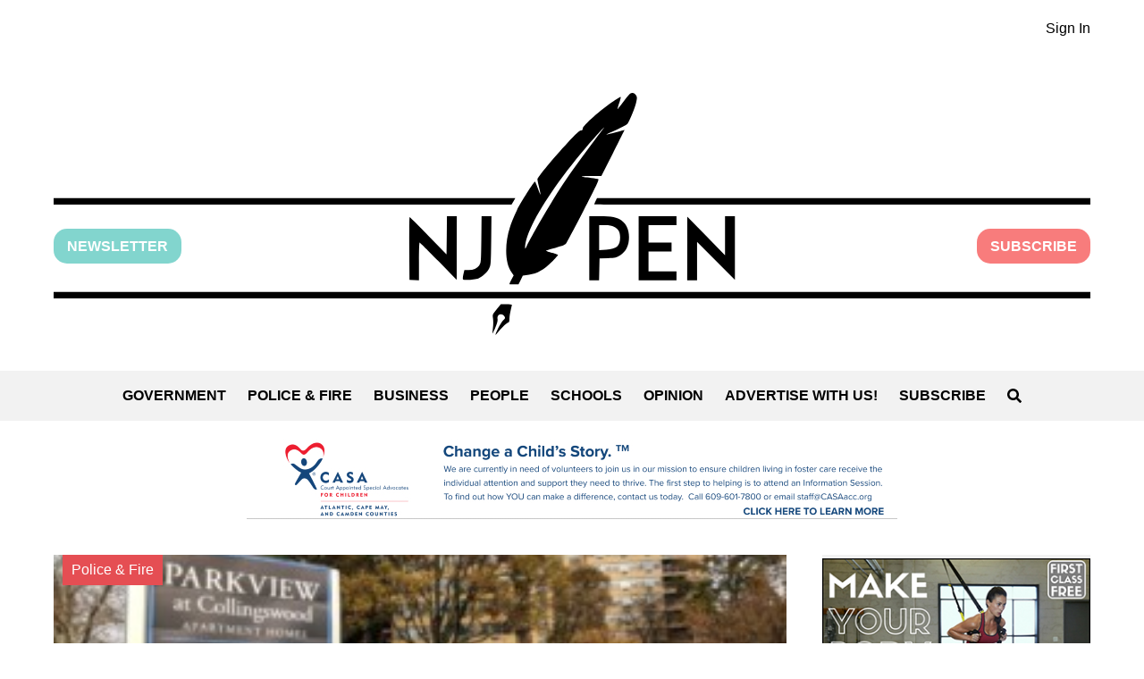

--- FILE ---
content_type: text/html; charset=UTF-8
request_url: https://www.njpen.com/tag/joseline-perez/
body_size: 19131
content:
<!DOCTYPE html>
<html lang="en-US">
	<head>
		<meta charset="UTF-8">
		<meta name="viewport" content="width=device-width, initial-scale=1">
		<meta name="description" content="Local news for Camden County, New Jersey" />
		<meta name='robots' content='index, follow, max-image-preview:large, max-snippet:-1, max-video-preview:-1' />

	<!-- This site is optimized with the Yoast SEO plugin v26.6 - https://yoast.com/wordpress/plugins/seo/ -->
	<title>Joseline Perez Archives - NJ PEN</title>
	<link rel="canonical" href="https://www.njpen.com/tag/joseline-perez/" />
	<meta property="og:locale" content="en_US" />
	<meta property="og:type" content="article" />
	<meta property="og:title" content="Joseline Perez Archives - NJ PEN" />
	<meta property="og:url" content="https://www.njpen.com/tag/joseline-perez/" />
	<meta property="og:site_name" content="NJ PEN" />
	<meta name="twitter:card" content="summary_large_image" />
	<meta name="twitter:site" content="@NJ_Pen" />
	<script type="application/ld+json" class="yoast-schema-graph">{"@context":"https://schema.org","@graph":[{"@type":"CollectionPage","@id":"https://www.njpen.com/tag/joseline-perez/","url":"https://www.njpen.com/tag/joseline-perez/","name":"Joseline Perez Archives - NJ PEN","isPartOf":{"@id":"https://www.njpen.com/#website"},"primaryImageOfPage":{"@id":"https://www.njpen.com/tag/joseline-perez/#primaryimage"},"image":{"@id":"https://www.njpen.com/tag/joseline-perez/#primaryimage"},"thumbnailUrl":"https://www.njpen.com/wp-content/uploads/2017/11/Parkview-Under-New-Management.jpg","breadcrumb":{"@id":"https://www.njpen.com/tag/joseline-perez/#breadcrumb"},"inLanguage":"en-US"},{"@type":"ImageObject","inLanguage":"en-US","@id":"https://www.njpen.com/tag/joseline-perez/#primaryimage","url":"https://www.njpen.com/wp-content/uploads/2017/11/Parkview-Under-New-Management.jpg","contentUrl":"https://www.njpen.com/wp-content/uploads/2017/11/Parkview-Under-New-Management.jpg","width":940,"height":580,"caption":"The Parkview at Collingswood apartments. Credit: Matt Skoufalos."},{"@type":"BreadcrumbList","@id":"https://www.njpen.com/tag/joseline-perez/#breadcrumb","itemListElement":[{"@type":"ListItem","position":1,"name":"Home","item":"https://www.njpen.com/"},{"@type":"ListItem","position":2,"name":"Joseline Perez"}]},{"@type":"WebSite","@id":"https://www.njpen.com/#website","url":"https://www.njpen.com/","name":"NJ PEN","description":"Local news for Camden County, New Jersey","potentialAction":[{"@type":"SearchAction","target":{"@type":"EntryPoint","urlTemplate":"https://www.njpen.com/?s={search_term_string}"},"query-input":{"@type":"PropertyValueSpecification","valueRequired":true,"valueName":"search_term_string"}}],"inLanguage":"en-US"}]}</script>
	<!-- / Yoast SEO plugin. -->


<style id='wp-img-auto-sizes-contain-inline-css'>
img:is([sizes=auto i],[sizes^="auto," i]){contain-intrinsic-size:3000px 1500px}
/*# sourceURL=wp-img-auto-sizes-contain-inline-css */
</style>
<link rel='stylesheet' id='adsanity-default-css-css' href='https://www.njpen.com/wp-content/plugins/adsanity/dist/css/widget-default.css?ver=1.9.3' media='screen' />
<style id='wp-emoji-styles-inline-css'>

	img.wp-smiley, img.emoji {
		display: inline !important;
		border: none !important;
		box-shadow: none !important;
		height: 1em !important;
		width: 1em !important;
		margin: 0 0.07em !important;
		vertical-align: -0.1em !important;
		background: none !important;
		padding: 0 !important;
	}
/*# sourceURL=wp-emoji-styles-inline-css */
</style>
<style id='wp-block-library-inline-css'>
:root{--wp-block-synced-color:#7a00df;--wp-block-synced-color--rgb:122,0,223;--wp-bound-block-color:var(--wp-block-synced-color);--wp-editor-canvas-background:#ddd;--wp-admin-theme-color:#007cba;--wp-admin-theme-color--rgb:0,124,186;--wp-admin-theme-color-darker-10:#006ba1;--wp-admin-theme-color-darker-10--rgb:0,107,160.5;--wp-admin-theme-color-darker-20:#005a87;--wp-admin-theme-color-darker-20--rgb:0,90,135;--wp-admin-border-width-focus:2px}@media (min-resolution:192dpi){:root{--wp-admin-border-width-focus:1.5px}}.wp-element-button{cursor:pointer}:root .has-very-light-gray-background-color{background-color:#eee}:root .has-very-dark-gray-background-color{background-color:#313131}:root .has-very-light-gray-color{color:#eee}:root .has-very-dark-gray-color{color:#313131}:root .has-vivid-green-cyan-to-vivid-cyan-blue-gradient-background{background:linear-gradient(135deg,#00d084,#0693e3)}:root .has-purple-crush-gradient-background{background:linear-gradient(135deg,#34e2e4,#4721fb 50%,#ab1dfe)}:root .has-hazy-dawn-gradient-background{background:linear-gradient(135deg,#faaca8,#dad0ec)}:root .has-subdued-olive-gradient-background{background:linear-gradient(135deg,#fafae1,#67a671)}:root .has-atomic-cream-gradient-background{background:linear-gradient(135deg,#fdd79a,#004a59)}:root .has-nightshade-gradient-background{background:linear-gradient(135deg,#330968,#31cdcf)}:root .has-midnight-gradient-background{background:linear-gradient(135deg,#020381,#2874fc)}:root{--wp--preset--font-size--normal:16px;--wp--preset--font-size--huge:42px}.has-regular-font-size{font-size:1em}.has-larger-font-size{font-size:2.625em}.has-normal-font-size{font-size:var(--wp--preset--font-size--normal)}.has-huge-font-size{font-size:var(--wp--preset--font-size--huge)}.has-text-align-center{text-align:center}.has-text-align-left{text-align:left}.has-text-align-right{text-align:right}.has-fit-text{white-space:nowrap!important}#end-resizable-editor-section{display:none}.aligncenter{clear:both}.items-justified-left{justify-content:flex-start}.items-justified-center{justify-content:center}.items-justified-right{justify-content:flex-end}.items-justified-space-between{justify-content:space-between}.screen-reader-text{border:0;clip-path:inset(50%);height:1px;margin:-1px;overflow:hidden;padding:0;position:absolute;width:1px;word-wrap:normal!important}.screen-reader-text:focus{background-color:#ddd;clip-path:none;color:#444;display:block;font-size:1em;height:auto;left:5px;line-height:normal;padding:15px 23px 14px;text-decoration:none;top:5px;width:auto;z-index:100000}html :where(.has-border-color){border-style:solid}html :where([style*=border-top-color]){border-top-style:solid}html :where([style*=border-right-color]){border-right-style:solid}html :where([style*=border-bottom-color]){border-bottom-style:solid}html :where([style*=border-left-color]){border-left-style:solid}html :where([style*=border-width]){border-style:solid}html :where([style*=border-top-width]){border-top-style:solid}html :where([style*=border-right-width]){border-right-style:solid}html :where([style*=border-bottom-width]){border-bottom-style:solid}html :where([style*=border-left-width]){border-left-style:solid}html :where(img[class*=wp-image-]){height:auto;max-width:100%}:where(figure){margin:0 0 1em}html :where(.is-position-sticky){--wp-admin--admin-bar--position-offset:var(--wp-admin--admin-bar--height,0px)}@media screen and (max-width:600px){html :where(.is-position-sticky){--wp-admin--admin-bar--position-offset:0px}}

/*# sourceURL=wp-block-library-inline-css */
</style><style id='global-styles-inline-css'>
:root{--wp--preset--aspect-ratio--square: 1;--wp--preset--aspect-ratio--4-3: 4/3;--wp--preset--aspect-ratio--3-4: 3/4;--wp--preset--aspect-ratio--3-2: 3/2;--wp--preset--aspect-ratio--2-3: 2/3;--wp--preset--aspect-ratio--16-9: 16/9;--wp--preset--aspect-ratio--9-16: 9/16;--wp--preset--color--black: #000000;--wp--preset--color--cyan-bluish-gray: #abb8c3;--wp--preset--color--white: #ffffff;--wp--preset--color--pale-pink: #f78da7;--wp--preset--color--vivid-red: #cf2e2e;--wp--preset--color--luminous-vivid-orange: #ff6900;--wp--preset--color--luminous-vivid-amber: #fcb900;--wp--preset--color--light-green-cyan: #7bdcb5;--wp--preset--color--vivid-green-cyan: #00d084;--wp--preset--color--pale-cyan-blue: #8ed1fc;--wp--preset--color--vivid-cyan-blue: #0693e3;--wp--preset--color--vivid-purple: #9b51e0;--wp--preset--color--gray: #808080;--wp--preset--color--dark-gray: #19232D;--wp--preset--color--light-gray: #F2F2F2;--wp--preset--color--green: #82D5CE;--wp--preset--color--pink: #f87c7c;--wp--preset--color--red: #E54E53;--wp--preset--gradient--vivid-cyan-blue-to-vivid-purple: linear-gradient(135deg,rgb(6,147,227) 0%,rgb(155,81,224) 100%);--wp--preset--gradient--light-green-cyan-to-vivid-green-cyan: linear-gradient(135deg,rgb(122,220,180) 0%,rgb(0,208,130) 100%);--wp--preset--gradient--luminous-vivid-amber-to-luminous-vivid-orange: linear-gradient(135deg,rgb(252,185,0) 0%,rgb(255,105,0) 100%);--wp--preset--gradient--luminous-vivid-orange-to-vivid-red: linear-gradient(135deg,rgb(255,105,0) 0%,rgb(207,46,46) 100%);--wp--preset--gradient--very-light-gray-to-cyan-bluish-gray: linear-gradient(135deg,rgb(238,238,238) 0%,rgb(169,184,195) 100%);--wp--preset--gradient--cool-to-warm-spectrum: linear-gradient(135deg,rgb(74,234,220) 0%,rgb(151,120,209) 20%,rgb(207,42,186) 40%,rgb(238,44,130) 60%,rgb(251,105,98) 80%,rgb(254,248,76) 100%);--wp--preset--gradient--blush-light-purple: linear-gradient(135deg,rgb(255,206,236) 0%,rgb(152,150,240) 100%);--wp--preset--gradient--blush-bordeaux: linear-gradient(135deg,rgb(254,205,165) 0%,rgb(254,45,45) 50%,rgb(107,0,62) 100%);--wp--preset--gradient--luminous-dusk: linear-gradient(135deg,rgb(255,203,112) 0%,rgb(199,81,192) 50%,rgb(65,88,208) 100%);--wp--preset--gradient--pale-ocean: linear-gradient(135deg,rgb(255,245,203) 0%,rgb(182,227,212) 50%,rgb(51,167,181) 100%);--wp--preset--gradient--electric-grass: linear-gradient(135deg,rgb(202,248,128) 0%,rgb(113,206,126) 100%);--wp--preset--gradient--midnight: linear-gradient(135deg,rgb(2,3,129) 0%,rgb(40,116,252) 100%);--wp--preset--font-size--small: 13px;--wp--preset--font-size--medium: 20px;--wp--preset--font-size--large: 36px;--wp--preset--font-size--x-large: 42px;--wp--preset--spacing--20: 0.44rem;--wp--preset--spacing--30: 0.67rem;--wp--preset--spacing--40: 1rem;--wp--preset--spacing--50: 1.5rem;--wp--preset--spacing--60: 2.25rem;--wp--preset--spacing--70: 3.38rem;--wp--preset--spacing--80: 5.06rem;--wp--preset--shadow--natural: 6px 6px 9px rgba(0, 0, 0, 0.2);--wp--preset--shadow--deep: 12px 12px 50px rgba(0, 0, 0, 0.4);--wp--preset--shadow--sharp: 6px 6px 0px rgba(0, 0, 0, 0.2);--wp--preset--shadow--outlined: 6px 6px 0px -3px rgb(255, 255, 255), 6px 6px rgb(0, 0, 0);--wp--preset--shadow--crisp: 6px 6px 0px rgb(0, 0, 0);}:where(.is-layout-flex){gap: 0.5em;}:where(.is-layout-grid){gap: 0.5em;}body .is-layout-flex{display: flex;}.is-layout-flex{flex-wrap: wrap;align-items: center;}.is-layout-flex > :is(*, div){margin: 0;}body .is-layout-grid{display: grid;}.is-layout-grid > :is(*, div){margin: 0;}:where(.wp-block-columns.is-layout-flex){gap: 2em;}:where(.wp-block-columns.is-layout-grid){gap: 2em;}:where(.wp-block-post-template.is-layout-flex){gap: 1.25em;}:where(.wp-block-post-template.is-layout-grid){gap: 1.25em;}.has-black-color{color: var(--wp--preset--color--black) !important;}.has-cyan-bluish-gray-color{color: var(--wp--preset--color--cyan-bluish-gray) !important;}.has-white-color{color: var(--wp--preset--color--white) !important;}.has-pale-pink-color{color: var(--wp--preset--color--pale-pink) !important;}.has-vivid-red-color{color: var(--wp--preset--color--vivid-red) !important;}.has-luminous-vivid-orange-color{color: var(--wp--preset--color--luminous-vivid-orange) !important;}.has-luminous-vivid-amber-color{color: var(--wp--preset--color--luminous-vivid-amber) !important;}.has-light-green-cyan-color{color: var(--wp--preset--color--light-green-cyan) !important;}.has-vivid-green-cyan-color{color: var(--wp--preset--color--vivid-green-cyan) !important;}.has-pale-cyan-blue-color{color: var(--wp--preset--color--pale-cyan-blue) !important;}.has-vivid-cyan-blue-color{color: var(--wp--preset--color--vivid-cyan-blue) !important;}.has-vivid-purple-color{color: var(--wp--preset--color--vivid-purple) !important;}.has-black-background-color{background-color: var(--wp--preset--color--black) !important;}.has-cyan-bluish-gray-background-color{background-color: var(--wp--preset--color--cyan-bluish-gray) !important;}.has-white-background-color{background-color: var(--wp--preset--color--white) !important;}.has-pale-pink-background-color{background-color: var(--wp--preset--color--pale-pink) !important;}.has-vivid-red-background-color{background-color: var(--wp--preset--color--vivid-red) !important;}.has-luminous-vivid-orange-background-color{background-color: var(--wp--preset--color--luminous-vivid-orange) !important;}.has-luminous-vivid-amber-background-color{background-color: var(--wp--preset--color--luminous-vivid-amber) !important;}.has-light-green-cyan-background-color{background-color: var(--wp--preset--color--light-green-cyan) !important;}.has-vivid-green-cyan-background-color{background-color: var(--wp--preset--color--vivid-green-cyan) !important;}.has-pale-cyan-blue-background-color{background-color: var(--wp--preset--color--pale-cyan-blue) !important;}.has-vivid-cyan-blue-background-color{background-color: var(--wp--preset--color--vivid-cyan-blue) !important;}.has-vivid-purple-background-color{background-color: var(--wp--preset--color--vivid-purple) !important;}.has-black-border-color{border-color: var(--wp--preset--color--black) !important;}.has-cyan-bluish-gray-border-color{border-color: var(--wp--preset--color--cyan-bluish-gray) !important;}.has-white-border-color{border-color: var(--wp--preset--color--white) !important;}.has-pale-pink-border-color{border-color: var(--wp--preset--color--pale-pink) !important;}.has-vivid-red-border-color{border-color: var(--wp--preset--color--vivid-red) !important;}.has-luminous-vivid-orange-border-color{border-color: var(--wp--preset--color--luminous-vivid-orange) !important;}.has-luminous-vivid-amber-border-color{border-color: var(--wp--preset--color--luminous-vivid-amber) !important;}.has-light-green-cyan-border-color{border-color: var(--wp--preset--color--light-green-cyan) !important;}.has-vivid-green-cyan-border-color{border-color: var(--wp--preset--color--vivid-green-cyan) !important;}.has-pale-cyan-blue-border-color{border-color: var(--wp--preset--color--pale-cyan-blue) !important;}.has-vivid-cyan-blue-border-color{border-color: var(--wp--preset--color--vivid-cyan-blue) !important;}.has-vivid-purple-border-color{border-color: var(--wp--preset--color--vivid-purple) !important;}.has-vivid-cyan-blue-to-vivid-purple-gradient-background{background: var(--wp--preset--gradient--vivid-cyan-blue-to-vivid-purple) !important;}.has-light-green-cyan-to-vivid-green-cyan-gradient-background{background: var(--wp--preset--gradient--light-green-cyan-to-vivid-green-cyan) !important;}.has-luminous-vivid-amber-to-luminous-vivid-orange-gradient-background{background: var(--wp--preset--gradient--luminous-vivid-amber-to-luminous-vivid-orange) !important;}.has-luminous-vivid-orange-to-vivid-red-gradient-background{background: var(--wp--preset--gradient--luminous-vivid-orange-to-vivid-red) !important;}.has-very-light-gray-to-cyan-bluish-gray-gradient-background{background: var(--wp--preset--gradient--very-light-gray-to-cyan-bluish-gray) !important;}.has-cool-to-warm-spectrum-gradient-background{background: var(--wp--preset--gradient--cool-to-warm-spectrum) !important;}.has-blush-light-purple-gradient-background{background: var(--wp--preset--gradient--blush-light-purple) !important;}.has-blush-bordeaux-gradient-background{background: var(--wp--preset--gradient--blush-bordeaux) !important;}.has-luminous-dusk-gradient-background{background: var(--wp--preset--gradient--luminous-dusk) !important;}.has-pale-ocean-gradient-background{background: var(--wp--preset--gradient--pale-ocean) !important;}.has-electric-grass-gradient-background{background: var(--wp--preset--gradient--electric-grass) !important;}.has-midnight-gradient-background{background: var(--wp--preset--gradient--midnight) !important;}.has-small-font-size{font-size: var(--wp--preset--font-size--small) !important;}.has-medium-font-size{font-size: var(--wp--preset--font-size--medium) !important;}.has-large-font-size{font-size: var(--wp--preset--font-size--large) !important;}.has-x-large-font-size{font-size: var(--wp--preset--font-size--x-large) !important;}
/*# sourceURL=global-styles-inline-css */
</style>

<style id='classic-theme-styles-inline-css'>
/*! This file is auto-generated */
.wp-block-button__link{color:#fff;background-color:#32373c;border-radius:9999px;box-shadow:none;text-decoration:none;padding:calc(.667em + 2px) calc(1.333em + 2px);font-size:1.125em}.wp-block-file__button{background:#32373c;color:#fff;text-decoration:none}
/*# sourceURL=/wp-includes/css/classic-themes.min.css */
</style>
<link rel='stylesheet' id='parent-theme-style-css' href='https://www.njpen.com/wp-content/themes/njpen/style.css?ver=0.1.6' media='all' />

<!-- Google tag (gtag.js) snippet added by Site Kit -->
<!-- Google Analytics snippet added by Site Kit -->
<script src="https://www.googletagmanager.com/gtag/js?id=GT-PHG6GH6" id="google_gtagjs-js" async></script>
<script id="google_gtagjs-js-after">
window.dataLayer = window.dataLayer || [];function gtag(){dataLayer.push(arguments);}
gtag("set","linker",{"domains":["www.njpen.com"]});
gtag("js", new Date());
gtag("set", "developer_id.dZTNiMT", true);
gtag("config", "GT-PHG6GH6");
//# sourceURL=google_gtagjs-js-after
</script>
<meta name="generator" content="Site Kit by Google 1.168.0" /><script type="text/javascript">
  (function(c) {
    var script = document.createElement("script");
    script.src = "https://js.memberful.com/embed.js";
    script.onload = function() { Memberful.setup(c) };
    document.head.appendChild(script);
  })({
    site: ["https:\/\/njpen.memberful.com"]  });
</script>
<style class='njpen-color-styles' type='text/css'>.has-black-color {color: #000000}.has-black-background-color {background-color: #000000}.has-black-border-color {border-color: #000000}.has-white-color {color: #ffffff}.has-white-background-color {background-color: #ffffff}.has-white-border-color {border-color: #ffffff}.has-gray-color {color: #808080}.has-gray-background-color {background-color: #808080}.has-gray-border-color {border-color: #808080}.has-dark-gray-color {color: #19232D}.has-dark-gray-background-color {background-color: #19232D}.has-dark-gray-border-color {border-color: #19232D}.has-light-gray-color {color: #F2F2F2}.has-light-gray-background-color {background-color: #F2F2F2}.has-light-gray-border-color {border-color: #F2F2F2}.has-green-color {color: #82D5CE}.has-green-background-color {background-color: #82D5CE}.has-green-border-color {border-color: #82D5CE}.has-pink-color {color: #f87c7c}.has-pink-background-color {background-color: #f87c7c}.has-pink-border-color {border-color: #f87c7c}.has-red-color {color: #E54E53}.has-red-background-color {background-color: #E54E53}.has-red-border-color {border-color: #E54E53}</style>
<!-- Google Tag Manager snippet added by Site Kit -->
<script>
			( function( w, d, s, l, i ) {
				w[l] = w[l] || [];
				w[l].push( {'gtm.start': new Date().getTime(), event: 'gtm.js'} );
				var f = d.getElementsByTagName( s )[0],
					j = d.createElement( s ), dl = l != 'dataLayer' ? '&l=' + l : '';
				j.async = true;
				j.src = 'https://www.googletagmanager.com/gtm.js?id=' + i + dl;
				f.parentNode.insertBefore( j, f );
			} )( window, document, 'script', 'dataLayer', 'GTM-WWPT6LJC' );
			
</script>

<!-- End Google Tag Manager snippet added by Site Kit -->
	</head>
	<body class="archive tag tag-joseline-perez tag-6485 wp-theme-njpen">
				<!-- Google Tag Manager (noscript) snippet added by Site Kit -->
		<noscript>
			<iframe src="https://www.googletagmanager.com/ns.html?id=GTM-WWPT6LJC" height="0" width="0" style="display:none;visibility:hidden"></iframe>
		</noscript>
		<!-- End Google Tag Manager (noscript) snippet added by Site Kit -->
					<section class="container member-controls-container">
		<ul class="njpen-member-controls njpen-member-controls-short row">
			<li><a href="https://www.njpen.com/?memberful_endpoint=auth">Sign In</a></li>
		</ul>
	</section>
		<header class="container njpen-logo-container">
			<div class="row buttons-container">
			<a class='newsletter-button' href="https://subscribepage.io/njpennewsletter">Newsletter</a><a class="subscribe-button" href="https://www.njpen.com/?post_type=page&p=6488">Subscribe</a>			</div>
			<a href="/" class="row" aria-label="Home" role="button">
				<svg class="njpen-logo" xmlns="http://www.w3.org/2000/svg" version="1.0" viewBox="0 0 1260 294.563">
	<path d="M693 9.985c-4.1 5.4-7.5 9.8-7.7 9.6-.2-.1.8-3.5 2.1-7.4 1.4-4 2.1-7.2 1.7-7.2-.5 0-4.2 2.2-8.2 4.8-15.2 9.9-37.9 30.1-37.9 33.6 0 1.7-.6 2.2-2.2 2.2-1.5-.1-6.1 4.1-16.1 14.9-16.5 17.8-36.7 42.2-36.7 44.4 0 .9.9 5.4 2 10s1.9 8.5 1.7 8.7c-.2.2-1.6-3.2-3.2-7.6-1.6-4.4-3.2-8-3.5-8-1.3 0-17.4 25.5-21.9 34.6-9.1 18.6-13.1 33.5-13.1 49.4 0 11 2.2 20 6.5 26.2l2.6 3.8-2.6 5c-1.4 2.7-2.5 5.2-2.5 5.5 0 .3 2.5.5 5.5.5h5.5l2.6-5.3 2.6-5.3 7.5-1.2c10.4-1.6 18.1-6 27.6-15.5 4.2-4.2 7.7-8.1 7.7-8.5 0-.4-3.2-1.7-7.1-2.7-3.9-1.1-7.2-2.2-7.4-2.5-.2-.3 4.8-1.9 11.2-3.5 9.3-2.4 11.8-3.4 13.3-5.5.9-1.4 10.4-19.3 21-39.8 14.4-27.8 19-37.6 18-38.2-.7-.4-4.5-1.1-8.4-1.5-15.1-1.5-15.6-2.3-1.5-2.4l13.6-.1 14.2-28c7.8-15.4 14.1-28 13.9-28-.2 0-5.2 1.3-11.2 3-6.1 1.6-11.1 2.8-11.3 2.6-.2-.1 5.4-2.7 12.3-5.6 8.1-3.5 13.1-6.2 14.1-7.7 2.9-4.5 9.2-20.1 10.4-26.1 1.1-5.3 1.1-6.3-.4-8.6-1.2-1.8-2.6-2.6-4.5-2.6-2.3 0-3.9 1.7-10.2 10zm-25.2 33.8c-.7 1-5.4 7.2-10.4 13.7-13.3 17.5-28.9 39.3-38.1 53-12.6 18.9-38.9 63.8-44.4 76-1.6 3.4-1.9 3.6-1.9 1.5 0-20.4 30.4-70.6 73.4-121 15.6-18.2 26.1-29.6 21.4-23.2zM0 131.985v4h556.5l2.3-4 2.3-4H0v4zM658.7 131.485c-.9 2-1.7 3.8-1.7 4 0 .3 135.7.5 301.5.5H1260v-8H660.4l-1.7 3.5zM477.8 173.185l-.3 23.3-22-22.7c-12.1-12.4-22.3-22.6-22.8-22.7-.4-.1-.6 17.1-.5 38.1l.3 38.3 5.8.3 5.7.3v-23.1c0-12.6.3-23 .8-23 .4 0 10.7 10.2 22.9 22.7l22.2 22.8v-38.8l.1-38.7h-12l-.2 23.2zM519.8 178.385c-.3 27.1-.4 28.6-2.4 31.3-2.9 3.9-7 5.7-13 5.7h-5.2l-1.2 5.4c-.6 2.9-.9 5.7-.5 6 1.3 1.3 15 .5 18.6-1 4.9-2.1 10.6-7.3 13.2-12.2 2.1-3.9 2.2-5.5 2.5-33.9l.3-29.7h-12l-.3 28.4zM651 188.985v39h11.9l.3-13.3.3-13.2 10.1-.5c9-.4 10.6-.8 15-3.5 7.1-4.4 10.7-11.9 10.7-21.9-.1-9.1-3-15.6-9.1-20.3-5.4-4.1-11.5-5.3-26.7-5.3H651v39zm29.9-26.2c5.5 2.7 7.6 6.4 7.6 13.1 0 10.4-4.2 14.1-17 14.9l-8.5.5V160.985h7.3c4.9 0 8.3.6 10.6 1.8zM711 188.985v39h46v-11h-34v-24h28v-11h-28v-21h34v-11h-46v39zM816 173.685v23.8l-23-23.5-22.9-23.5v38.7l-.1 38.8h12v-46.7l23 23.1 23 23.1v-77.5h-12v23.7zM0 245.985v4h1260v-8H0v4zM538.4 263.285c-5.1 6.3-5.1 6.4-4.4 11.3.4 2.6.4 7.8-.1 11.4-.4 3.5-.6 6.6-.5 6.8.2.1 1.7-3.2 3.5-7.4 2.2-5.3 3-8.5 2.6-10.4-1.2-5.5 5.1-8 8.3-3.3 1.3 2.1 1.2 2.5-1.7 5.2-2.5 2.4-9.1 15.1-9.1 17.6 0 .4 1.7-1.5 3.8-4.2 4.2-5.3 10.7-11.3 12.2-11.3.6 0 1-1.9 1-4.3 0-2.3.7-6.9 1.5-10.2.8-3.3 1.4-6.3 1.5-6.8 0-.4-3-.7-6.7-.7h-6.8l-5.1 6.3z"/>
</svg>
				<svg class="njpen-logo njpen-logo-mobile" xmlns="http://www.w3.org/2000/svg" viewBox="0 0 340.9 256.4" fill="currentColor">
	<path id="type-pen" d="M301.42 156.193479v40.43h-10.38v-66.96l39.44 40.52v-40.52h10.38v66.96l-39.44-40.43Zm-51.07.73h24.46v9.48h-24.46v20.76h29.69v9.48h-40.16v-66.96h40.16v9.39h-29.69v17.87Zm-53.07-27.26h11.01c8.84 0 13.99 3.61 16.7 6.59 3.61 3.97 5.42 9.29 5.42 15.52s-1.81 11.64-5.42 15.52c-2.71 3.07-7.85 6.68-16.7 6.68h-9.39v22.65h-10.47v-66.96h8.84Zm23.74 22.11c0-2.62-.54-6.41-2.98-9.12-2.17-2.35-5.41-3.61-9.75-3.61h-9.39v25.45h9.39c4.33 0 7.58-1.17 9.75-3.52 2.44-2.71 2.98-6.5 2.98-9.21Z"/>
	<path id="type-nj" d="m55.23 195.813479 2.53-10.2c1.35.36 2.89.54 4.42.54 3.88 0 7.22-1.08 9.57-2.98 2.44-2.08 3.7-5.24 3.7-9.3v-44.22h10.47v44.22c0 9.11-4.06 14.44-7.49 17.33-4.15 3.52-9.93 5.41-16.24 5.41-2.35 0-4.69-.27-6.95-.81Zm-44.84-39.62v40.43H.01v-66.96l39.44 40.52v-40.52h10.38v66.96l-39.44-40.43Z"/>
	<path id="divider-bottom" d="M0 208.793479h340.89v7H0z"/>
	<path id="divier-top" d="M111.18 110.193479H0v7h107l4.18-7zm85.81 0-3.54 7h147.44v-7h-143.9z"/>
	<path id="compound-path-feather" d="m231.22.193479-14 18.39 5.1-14.99c-5.79 3.02-12.55 7.68-19.24 12.96-5.86 4.62-13.47 11.48-21.86 19.73l.5 3.85-2.58-1.77c-14.72 14.68-31.49 33.33-45.35 51.76l5.29 21.5-7.33-18.73c-8.8 11.94-16.34 23.68-20.99 34.06-20.96 46.85-1.36 64.17-1.36 64.17s-3.6 8.58-5.19 10.27h10.26c.67-2.65 2.7-6.61 4.76-9.72 5.18-1.1 18.15 2.1 36.81-21.85l-14.23-4.26 21.54-5.66c1.04-1.69 2.05-3.44 3.02-5.3 11.94-22.96 22.65-43.71 33.04-64.09l-24.47-2.96 26.23-.49c8.12-15.94 16.1-31.76 24.31-48.25l-24.11 6.51 26.53-11.37c.91-1.84 1.81-3.64 2.73-5.49 11.35-22.86 8.96-29.76.6-28.27Zm-79.36 109.76c-26.51 43.87-30.49 54.66-30.49 54.66s-3.36-15.33 25.73-57.92c29.1-42.58 59.69-73.72 59.69-73.72s-37.12 47.5-54.93 76.97Z"/>
	<path id="compound-path-quill" d="M104.94 240.513479c-6.75 1.92-15.58 15.88-15.58 15.88l1.27-3.73 5.31-12.49c1.62.07 3.22-.9 3.89-2.49.87-2.05-.08-4.4-2.13-5.26-2.04-.87-4.4.08-5.26 2.13-.66 1.55-.27 3.29.86 4.4l-5.34 12.57-1.8 3.52s4.04-15.51.33-22.38c3.34-2.48 7.42-8.5 9.58-11l11.82-.03c-1.19 4.08-3.98 14.5-2.95 18.88Z"/>
</svg>

			</a>
		</header>
		<nav id='sitenav' class="container">
			<ul class="row">
			<li><a href="https://www.njpen.com/category/government/" class="">Government</a></li><li><a href="https://www.njpen.com/category/police-fire/" class="">Police &amp; Fire</a></li><li><a href="https://www.njpen.com/category/business/" class="">Business</a></li><li><a href="https://www.njpen.com/category/people/" class="">People</a></li><li><a href="https://www.njpen.com/category/schools/" class="">Schools</a></li><li><a href="https://www.njpen.com/category/opinion/" class="">Opinion</a></li><li><a href="https://www.njpen.com/?post_type=page&p=1278" class="">Advertise With Us!</a></li><li><a href="https://www.njpen.com/?post_type=page&p=6488" class="">Subscribe</a></li>				<li class="search-form-wrapper">
				<button role="button" class="njpen-search-form-opener" aria-label="Open Search" onclick="document.body.classList.add('search-open')"><svg xmlns="http://www.w3.org/2000/svg" viewBox="0 0 512 512" fill="currentColor" class="njpen-search-icon" style="height: 1em">
	<path d="M505 442.7L405.3 343c-4.5-4.5-10.6-7-17-7H372c27.6-35.3 44-79.7 44-128C416 93.1 322.9 0 208 0S0 93.1 0 208s93.1 208 208 208c48.3 0 92.7-16.4 128-44v16.3c0 6.4 2.5 12.5 7 17l99.7 99.7c9.4 9.4 24.6 9.4 33.9 0l28.3-28.3c9.4-9.4 9.4-24.6 .1-34zM208 336c-70.7 0-128-57.2-128-128 0-70.7 57.2-128 128-128 70.7 0 128 57.2 128 128 0 70.7-57.2 128-128 128z"/>
</svg>
</button>
<form role="search" method="get" class="njpen-search-form" action="https://www.njpen.com/ ">
	<input type="search" class="search-field" placeholder="Start typing…" value="" name="s" aria-label="Search for" title="Search for" />
	<button type="submit" class="search-submit" aria-label="Search">
		<span class="submit-text">search</span>
		<svg xmlns="http://www.w3.org/2000/svg" fill="currentColor" style="height:1em" viewBox="0 0 256 448">
	<path d="M246.675 201.408c12.5 12.495 12.5 32.789 0 45.284l-192 191.936c-12.5 12.496-32.8 12.496-45.3 0s-12.5-32.789 0-45.285L178.775 224 9.475 54.657c-12.5-12.496-12.5-32.789 0-45.285 12.5-12.496 32.8-12.496 45.3 0l192 191.936-.1.1Z"/>
</svg>
	</button>
</form>
<div class="njpen-search-form-closer-wrapper">
	<button class="njpen-search-form-closer" aria-label="Close search" onclick="document.body.classList.remove('search-open')">cancel</button>
</div>
				</li>
			</ul>
			<div class="mobile-nav-opener-container">
	<span class="mobile-nav-closer" onclick="document.body.classList.remove('mobile-menu-open')"><svg xmlns="http://www.w3.org/2000/svg" viewBox="0 0 384 448" fill="currentColor" style="height: 1em">
	<path d="M376.618 52.518c11.3-13.6 9.5-33.8-4.1-45.1-13.6-11.3-33.8-9.5-45.1 4.1l-135.4 162.5-135.4-162.5c-11.3-13.6-31.5-15.4-45.1-4.1-13.6 11.3-15.4 31.5-4.1 45.1l142.9 171.5-142.9 171.5c-11.3 13.6-9.5 33.8 4.1 45.1 13.6 11.3 33.8 9.5 45.1-4.1l135.4-162.5 135.4 162.5c11.3 13.6 31.5 15.4 45.1 4.1 13.6-11.3 15.4-31.5 4.1-45.1l-142.9-171.5 142.9-171.5Z"/>
</svg>
</span>
	<span rel="nofollow" class="mobile-nav-opener" onclick="document.body.classList.add('mobile-menu-open');"><svg xmlns="http://www.w3.org/2000/svg" fill="currentColor" style="height:1em" viewBox="0 0 448 384">
	<path d="M0 32C0 14.3 14.3 0 32 0h384c17.7 0 32 14.3 32 32s-14.3 32-32 32H32C14.3 64 0 49.7 0 32Zm0 160c0-17.7 14.3-32 32-32h384c17.7 0 32 14.3 32 32s-14.3 32-32 32H32c-17.7 0-32-14.3-32-32Zm448 160c0 17.7-14.3 32-32 32H32c-17.7 0-32-14.3-32-32s14.3-32 32-32h384c17.7 0 32 14.3 32 32Z"/>
</svg>
</span>
</div>
		</nav>
		<section id="gutter-below-menu">
			<div class="njpen-ad-area" style="--njpen-ad-area-width: 728px; --njpen-ad-area-height: 90px">
			<a class="ad-hosted" rel="nofollow" href="https://www.njpen.com/ads/casa/" aria-label="CASA" role="link"  target="_blank"><img width="728" height="90" src="https://www.njpen.com/wp-content/uploads/2025/09/CASA-banner-ad-for-NJ-Pen-ONE.jpg" class="no-lazy-load wp-post-image" alt="" decoding="async" fetchpriority="high" srcset="https://www.njpen.com/wp-content/uploads/2025/09/CASA-banner-ad-for-NJ-Pen-ONE.jpg 728w, https://www.njpen.com/wp-content/uploads/2025/09/CASA-banner-ad-for-NJ-Pen-ONE-300x37.jpg 300w" sizes="(max-width: 728px) 100vw, 728px" /></a></div>		</section>
				<main class="container">
			<section class="row">
				<section id="content">
					<article id="post=21988" class="plural post-21988 post type-post status-publish format-standard has-post-thumbnail category-police-fire tag-outhide-movement tag-camden-county-prosecutors-office tag-collingswood-apartments tag-collingswood-homicide tag-collingswood-murder tag-collingswood-shooting tag-greystar tag-heights-of-collingswood tag-ish-williams tag-jose-morel tag-joseline-perez tag-kev-rodgers tag-mir-fontane tag-morgan-properties tag-njpen tag-parkview-at-collingswood tag-timothy-moorman wp-post">
		<a href="https://www.njpen.com/four-deaths-in-three-years-no-answers-from-parkview-at-collingswood-management/" class="plural-featured-image">
			<span class="category">Police &amp; Fire</span>			<img width="300" height="185" src="https://www.njpen.com/wp-content/uploads/2017/11/Parkview-Under-New-Management-300x185.jpg" class="attachment-medium size-medium" alt="" decoding="async" srcset="https://www.njpen.com/wp-content/uploads/2017/11/Parkview-Under-New-Management-300x185.jpg 300w, https://www.njpen.com/wp-content/uploads/2017/11/Parkview-Under-New-Management.jpg 940w" sizes="(max-width: 300px) 100vw, 300px" />		</a>
		
		<div>
			<a href="https://www.njpen.com/four-deaths-in-three-years-no-answers-from-parkview-at-collingswood-management/">
				<h3 class="post-title">Four Deaths in Three Years, No Answers from Parkview at Collingswood Management</h3>
			</a>
			<p class="post-excerpt"></p>
			<span class="post-date">November 22, 2019</span>
		</div>
	</article>
<nav class="njpen-leftright-nav njpen-posts-navigation" aria-label="Articles Navigation">
	<ul>
		
			</ul>
</nav>
				</section>
				<aside>
					<div class="njpen-ad-area" style="--njpen-ad-area-width: 300px; --njpen-ad-area-height: 250px">
			<a class="ad-hosted" rel="nofollow" href="https://www.njpen.com/ads/pilates-soul-studio/" aria-label="Pilates Soul Studio" role="link"  target="_blank"><img width="312" height="223" src="https://www.njpen.com/wp-content/uploads/2017/01/Make-Your-Body-Work-for-You.jpg" class="no-lazy-load wp-post-image" alt="" decoding="async" srcset="https://www.njpen.com/wp-content/uploads/2017/01/Make-Your-Body-Work-for-You.jpg 312w, https://www.njpen.com/wp-content/uploads/2017/01/Make-Your-Body-Work-for-You-300x214.jpg 300w, https://www.njpen.com/wp-content/uploads/2017/01/Make-Your-Body-Work-for-You-269x192.jpg 269w" sizes="(max-width: 312px) 100vw, 312px" /></a></div>					<!-- njpen: no suitable ads to be displayed in this 300x600 ad area. -->					<div class="njpen-ad-area" style="--njpen-ad-area-width: 300px; --njpen-ad-area-height: 250px">
			<a class="ad-hosted" rel="nofollow" href="https://www.njpen.com/ads/upcycle-spring-2016/" aria-label="Upcycle &#8211; Spring 2016" role="link"  target="_blank"><img width="300" height="150" src="https://www.njpen.com/wp-content/uploads/2018/03/NJ-PEN-AD-GRANT.jpg" class="no-lazy-load wp-post-image" alt="" decoding="async" srcset="https://www.njpen.com/wp-content/uploads/2018/03/NJ-PEN-AD-GRANT.jpg 300w, https://www.njpen.com/wp-content/uploads/2018/03/NJ-PEN-AD-GRANT-164x82.jpg 164w" sizes="(max-width: 300px) 100vw, 300px" /></a></div>						<section class="njpen-popular-posts">
		<h3>Most Popular</h3>
		<ol>
						<li><a href="https://www.njpen.com/one-killed-one-evacuated-from-route-130-crash-in-west-collingswood-heights/">UPDATE: Police ID Victim of Fatal Route 130 Crash in West Collingswood Heights</a></li>
						<li><a href="https://www.njpen.com/collingswood-teen-to-be-tried-as-adult-in-killing-of-mount-ephraim-man/">Collingswood Teen to be Tried as Adult in Killing of Mount Ephraim Man</a></li>
						<li><a href="https://www.njpen.com/man-charged-with-kidnapping-endangering-children-agg-assault-at-haddon-twp-ice-cream-shop/">UPDATE: Man Charged with Kidnapping, Endangering Children, Agg. Assault at Haddon Twp. Ice Cream Shop</a></li>
						<li><a href="https://www.njpen.com/u-s-marshals-raid-jersey-kebab-in-haddon-township-detain-business-owners/">U.S. Marshals Raid Jersey Kebab in Haddon Township, Detain Business Owners</a></li>
						<li><a href="https://www.njpen.com/breaking-police-investigating-apparent-homicide-in-cherry-hill-neighborhood/">UPDATE: CCPO Investigating Death of Cherry Hill Veterinarian as Homicide</a></li>
					</ol>
	</section>
				</aside>
			</section>
		</main>
		<footer id="colophon">
			<section id="footer-primary-content" class="container">	
				<div id="footer-primary-columns" class="row">
					<section class="column branding-column">
						<a href="/" aria-label="Home"><svg xmlns="http://www.w3.org/2000/svg" fill="currentColor" class="njpen-footer-logo-white" viewBox="0 0 340 256.3">
	<path d="M301 156.324v40h-10v-67l39 41v-41h10v67l-39-40Zm-51 0h24v10h-24v21h30v9h-41v-67h41v10h-30v18-1Zm-53-27h11c9 0 14 4 17 7 3 4 5 9 5 15s-2 12-5 16c-3 3-8 7-17 7h-10v22h-10v-67h9Zm24 22-3-9c-3-2-6-3-10-3h-10v25h10c4 0 7-1 10-3 2-3 3-7 3-10Zm-166 44 2-10 5 1c4 0 7-1 9-3 3-2 4-5 4-10v-44h10v44c0 10-4 15-7 18-4 3-10 5-16 5l-7-1Zm-45-39v40H0v-67l39 41v-41h10v67l-39-40Zm-10 52h340v7H0v-7Zm111-98H0v7h107l4-7Zm86 0-4 7h147v-7H197Zm34-110-14 18 5-15-19 13-22 20v4l-2-2c-15 15-32 33-46 52l6 21-8-19c-9 12-16 24-21 35-21 46-1 64-1 64l-5 10h10l5-10c5-1 18 2 37-22l-15-4 22-6 3-5 33-64-25-3h27l24-49-24 7 26-11 3-6c12-23 9-30 1-28Zm-80 110c-26 43-30 54-30 54s-3-15 26-58c29-42 59-73 59-73s-37 47-55 77Zm-47 130c-6 2-15 16-15 16l1-4 5-12c2 0 4-1 4-3 1-2 0-4-2-5-2.694-1.54-6.045.415-6.031 3.518.006 1.44.781 2.767 2.031 3.482l-5 12-2 4s4-16 0-23l10-11h11c-1 4-4 15-3 19Z"/>
</svg>
</a>
						<ul class="socials">
							<li><a aria-label="Facebook" href="https://www.facebook.com/njpen"><svg xmlns="http://www.w3.org/2000/svg" viewBox="0 0 512 512" fill="currentColor" class="njpen-facebook-icon">
	<path d="M512 256C512 114.6 397.4 0 256 0S0 114.6 0 256C0 376 82.7 476.8 194.2 504.5V334.2H141.4V256h52.8V222.3c0-87.1 39.4-127.5 125-127.5c16.2 0 44.2 3.2 55.7 6.4V172c-6-.6-16.5-1-29.6-1c-42 0-58.2 15.9-58.2 57.2V256h83.6l-14.4 78.2H287V510.1C413.8 494.8 512 386.9 512 256h0z"/>
</svg>
</a></li>
							<li><a aria-label="X" href="https://x.com/NJ_Pen"><svg xmlns="http://www.w3.org/2000/svg" viewBox="0 0 512 512" fill="currentColor" class="njpen-x-icon">
	<path d="M389.2 48h70.6L305.6 224.2 487 464H345L233.7 318.6 106.5 464H35.8L200.7 275.5 26.8 48H172.4L272.9 180.9 389.2 48zM364.4 421.8h39.1L151.1 88h-42L364.4 421.8z"/>
</svg>
</a></li>
							<li><a aria-label="Instagram" href="https://www.instagram.com/nj_pen"><svg xmlns="http://www.w3.org/2000/svg" viewBox="0 0 448 512" fill="currentColor" class="njpen-instagram-icon">
	<path d="M224.1 141c-63.6 0-114.9 51.3-114.9 114.9s51.3 114.9 114.9 114.9S339 319.5 339 255.9 287.7 141 224.1 141zm0 189.6c-41.1 0-74.7-33.5-74.7-74.7s33.5-74.7 74.7-74.7 74.7 33.5 74.7 74.7-33.6 74.7-74.7 74.7zm146.4-194.3c0 14.9-12 26.8-26.8 26.8-14.9 0-26.8-12-26.8-26.8s12-26.8 26.8-26.8 26.8 12 26.8 26.8zm76.1 27.2c-1.7-35.9-9.9-67.7-36.2-93.9-26.2-26.2-58-34.4-93.9-36.2-37-2.1-147.9-2.1-184.9 0-35.8 1.7-67.6 9.9-93.9 36.1s-34.4 58-36.2 93.9c-2.1 37-2.1 147.9 0 184.9 1.7 35.9 9.9 67.7 36.2 93.9s58 34.4 93.9 36.2c37 2.1 147.9 2.1 184.9 0 35.9-1.7 67.7-9.9 93.9-36.2 26.2-26.2 34.4-58 36.2-93.9 2.1-37 2.1-147.8 0-184.8zM398.8 388c-7.8 19.6-22.9 34.7-42.6 42.6-29.5 11.7-99.5 9-132.1 9s-102.7 2.6-132.1-9c-19.6-7.8-34.7-22.9-42.6-42.6-11.7-29.5-9-99.5-9-132.1s-2.6-102.7 9-132.1c7.8-19.6 22.9-34.7 42.6-42.6 29.5-11.7 99.5-9 132.1-9s102.7-2.6 132.1 9c19.6 7.8 34.7 22.9 42.6 42.6 11.7 29.5 9 99.5 9 132.1s2.7 102.7-9 132.1z"/>
</svg>
</a></li>
						</ul>
						<svg class="njpen-award-logo" xmlns="http://www.w3.org/2000/svg" viewBox="0 0 1080 1080">
<style>
	.njpen-award-logo .st8{fill:#fce978}
	.njpen-award-logo .st9{fill:#222}
	.njpen-award-logo .st10{fill:#b2a454}
</style>
	<path fill="#dfc139" d="m1036 593.9 29.6-29.4-27.8-31.1 25.8-32.8-31.4-27.5 21.6-35.7-34.5-23.4 17-38.1-37.2-19 12.2-39.9-39.2-14.2 7.1-41.1-40.7-9.3 2-41.7-41.5-4.3-3-41.6-41.7.8-8.1-40.9-41.3 5.9L791.8 91l-40.3 11-17.9-37.7L694.8 80l-22.4-35.2L636 65.3l-26.6-32.2L576 57.9l-30.3-28.7-30.3 28.7-33.5-24.8-26.6 32.2-36.4-20.5L396.5 80l-38.6-15.9-17.9 37.7-40.3-11-13.1 39.6-41.3-5.9-8.1 40.9-41.7-.8-3 41.6-41.5 4.3 2 41.7-40.7 9.3 7.1 41.1-39.2 14.2 12.1 39.9-37.2 19 17 38.1-34.5 23.4 21.6 35.7-31.4 27.5 25.8 32.8-27.8 31.1 29.6 29.5L31.6 628l33 25.6-19.4 36.9L81 711.9l-14.7 39 38.2 16.8-9.8 40.6 40 11.9-4.7 41.5 41.1 6.9.4 41.7 41.7 1.8 5.5 41.4 41.6-3.2 10.5 40.4 40.9-8.3 15.4 38.8 39.6-13.3 20.1 36.6 37.6-18.1 24.4 33.8 35.1-22.6 28.4 30.6 33.6-28 33.6 28 28.4-30.6 35.1 22.6 24.4-33.8 37.6 18.1 20.1-36.6 39.5 13.3 15.4-38.8 40.9 8.3 10.5-40.4 41.6 3.2 5.5-41.4 41.7-1.8.4-41.7 41.2-6.9-4.7-41.5 40-11.9-9.8-40.6 38.2-16.8-14.7-39 35.9-21.4-19.4-36.9 33-25.6-24.3-34.1z"/>
	<path fill="#fee266" d="m1022.6 572.8 29.6-29.4-27.8-31.1 25.8-32.8-31.4-27.5 21.6-35.7-34.5-23.4 17-38.1-37.2-19 12.1-39.9-39.2-14.2 7.1-41.1-40.7-9.3 2-41.7-41.5-4.3-3-41.6-41.7.8-8.1-40.9-41.3 5.9-13.1-39.6-40.3 11L720.1 43l-38.6 15.9-22.4-35.2-36.4 20.5L596.1 12l-33.5 24.8-30.3-28.7L502 36.8 468.5 12l-26.6 32.2-36.4-20.5-22.4 35.2L344.6 43l-17.9 37.7-40.3-11-13.1 39.6-41.3-5.9-8.1 40.9-41.7-.8-3 41.6-41.5 4.3 2 41.7-40.7 9.3 7.1 41.1-39.2 14.2L79 335.6l-37.2 19 17 38.1-34.5 23.4L45.9 452l-31.4 27.5 25.8 32.8-27.8 31.1L42 572.8 18.2 607l33 25.6-19.4 36.9L67.6 691l-14.7 39 38.2 16.8-9.8 40.6 40 11.9-4.7 41.5 41.2 6.9.4 41.7 41.7 1.8 5.5 41.4 41.6-3.2 10.5 40.4 40.9-8.3 15.4 38.8 39.6-13.3 20.1 36.6 37.6-18.1 24.4 33.8 35.1-22.6 28.4 30.6 33.6-28 33.6 28 28.4-30.6 35.1 22.6 24.4-33.8 37.6 18.1 20.1-36.6 39.5 13.3 15.4-38.8 40.9 8.3 10.5-40.4 41.6 3.2 5.5-41.4 41.7-1.8.4-41.7 41.2-6.9-4.7-41.5 40-11.9-9.8-40.6 38.2-16.8-14.7-39 35.9-21.4-19.4-36.9 33-25.6-24.4-34.3z"/><path d="M56.9 169.8H45.2v-69.5h11.7v69.5z" class="st9" transform="translate(108.196 509.516)"/>
	<path d="m664.3 763.1-10.9-.3-1.7.8v2l-2.8-.3 2.5 6.8-.3 5.5-.8 1.7-3.7 2.1-2.3 3.4 3.1 1.8-4.9 2.3-3.1 3.7-3.7-2.2-1.2.5v4l3.2 2 .8 2.5 18.7-10.8 5.7-9.3-1.4-5.2h5.4l2.3-1.5 1.2-6.5-4.1 1.2zm62.8-92.6-1.7 6-4.9 2.3.9 4.7-4 6.5-.3 2.5-10.3 12.5-2.3 7-7.8 11.5-1.1 3-3.5 2-2.5 5.3-2.6 2-1.7 5.5-3.2 1.3-.3 4.2-2.3 2.5.9 2.3 2.6-1.8 6.8-11.5 5.5-6.2 7.4-13.1 14.7-21 7.4-17.5 5.7-9.7-.2-4.8z" class="st10"/>
	<path d="m740.3 346 4-.3 7.5-6 4-19.3 12.9-20 14-31.8 8-30.7-3.4-.8-73.4-38-50.7-25.3-12.6-7.3-12.4-7.2-83.9-46.3-8.6 3.5-7.5.8-2.9 2-2 3.7-8 2.3v3.7l-10 7.3-2.9 4.2-2.6 7.5-4 3.5-2 4.8 2 3.5-.6 2-6.6 12-4 4-3.4 6-3.2 3.8-19.2 12.2-2 5.3 2.3.5 4.6-2.8-.2 1-.4 1.8-3.4 3-8.6 4-4.6 6.7-.3 2.5-2.6 2.1-7.1 4.5-14.4 5.7-7.4 5.3-1.7 5 .5 1 4.6 2.5.9 3.7 6.3 10.5 4.3 3.5 2.3 7.1 4.3 6 1.4 4.2-4 5.8-4.9-.8-3.4 1.3-.3 1.7 3.2 3.8.2 2.7-7.4 10.3-3.7 1.7-3.8 4.5-10-1.5-3.7 6-4.9 2.8v2l4 5.3-6.3 12.2.6 3.8 6 1.7.9 1.8-.6 1.7-4.9 4.5-.8 2.5 2.8 6.8-.5 3.2-2.6 2 2.6 8-.2.7-.7 4.3.9 1.8 2.8 2.2 4.3 1.1 8-3.8 8.9 1.2 3.8 2 8.8 9.3.9 19-2.6 11.3 3.2 11.2 9.2 5.3 9.4-2.3 8.6 3.8 4.6 8 3.4 12.5 1.4 1.4 6.4 6.4 9.4 3.7 6.9 8.3 3.5 8.7 3.4 4.3 10.3 5.3 7.8 5.2 5.7 10.3 8.6 6.2 1.4 5-1.4 2.8-4 3.2-8.3 2-5.2 3.5-8.6-2.2-3.4.7-2 2.5-2.3 5.5-4 2.5-3.8 3.8-9.7 3.5-11.8 2.2-10.6 5.8-12 9.5-9.8 3.8-4.6 6.9-.2.3-4.9 4.3-10 3.2-4.6 2.8-2.3 2.2-1.5 3.8 2.3 11-.5 4.5-3.2 3.5-1.7 1.8-11.5.7-10 6.8-15.5 4.2-5.4.8-9.8-1.3-4.6.8-5.1 2.5-18.4 13 2.9 2-8.3 3.7-8.9 8.1-4.9 10.2-1.1 5.5-3.2.3-4.8 7-2 9-6.4 7.2-5.7 4-2.3 4 2.3 8 4.6 2.5 2 3 4.3 2 1.4 3.1-2 5-4.6 4.7 1.8 3-1.5 9.3 1.2 3-10.6 1-1.7 4.7 1.4 4.5 6 7 2.6-1.5 6-.2 8 5 6.9 6.5 3.2 6 5.4 3.8 1.4 2.2 2.1 1 1.8-.5 3.9-1-.3 2.8 1.7 1 2.3 8.5 7.8 6.7h2l2.3-3.2 5.4 1.2 1.4 5.5 3.2 5v3.5l6.9 5.3 1.7 1 3.4-4.3h6.9l.6 2.5 4.3 1.3v1.7l-2.6 2 1.4 1.8 4.9 3 7.7 3 .9 4.3 2.9-1.3 4 1.3 2.3 3.7-1.5 6 2.3 1.5-.3 1.3-2.5.5v2l4.3 1.5 5.4 5.7 4.9-1.5 2-6.2 5.4-2.3 8.3 1 6.6-.7.9-2.3 2.6-.2 1.7.7 2.3 5.3-1.7 1.2v1.3l1.4 1 6.3-.3 3.7.8 8.9-.8 15.4 5.8 1.8.7 4.6 6.5.9 12-7.2 12.8-2.9 9.8-6.8 6.7-2.3 8.3-4.1 7.2-.5 10.5-2.6 3.8 1.7 2.7-1.1 2.6.8.5 7.8.2 13.2-2.7 7.4-2.8 1.4-1.3-.5-1.2-8.6 1.2-1.2-1 1.2-1.7 8.3-1-.3-2.5-3.2-1-.5-2 .8-.5 2.9 1.2 1.4-.7-1.1-4.3 1.4-.7 2.9 1.2 3.7-1.2 2.6 1.5-2 3.5-2.9.7-2.3-.7-1.1.7.3 7.3 1.1 1 22.4-17 1.4-3.5-4.3-7.5 3.7-1.5 2-6 4-3.8.6-2.2-2.6-7.1-2.8 2-2.3-3.2.8-3.5 7.2-1.8 1.7 1.3.9 4.3-1.4 4.2 2.8 4.8-1.4 1.5-3.7 1.5-2 4 .2 6 8.4-7 7.4-12.3 5.2-6-.9-3.3-6.9 1.6.6-3.8-4.9-.8 1.2-1.2 4.6-.5 1.1-5 2.6-1.5-.9 6.5.9 1 2.6-1.3 2-4.7 2.8-1.8 5.5-9.7 6-7 .3-1.8-4-1.7 2.6-.8.8-3 6.3-.7 3.2-2.5 3.7-7.8 4.6-5 3.4-2.5 8.6-2.7 1.2-4.3-2-2.8-3.5.8-6.9 4.2-3.4-1.7-1.7 2 .8 3.5-6.5 4.5 1.7-9.3-4.9-1.5-6.3-.5 2.6-2.7-2.9-3.3 1.7-1.7 4.9 2.2 2.3-2.2 3.7 2.2 5.2-1.5 10.6 1.5 3.4-3.5-2-4.2 2.6-4.8 1.1-.5 3.5 2 1.7-.2.3-3.3 2.6-2.5 1.1-6.2 3.2-1.3h4.3l2 1 .6 2.8-2.1 3.5-2 .7 1.8 1-.3 1.3-6.6 4-.6 3.7-3.1 4.3-.3 2.5 3.1-.3 12.1-8.7 9.4-3.3 12.6-7.2-1.1-4.8-4-1.2v-2.5l-3.5-1v-2.5l-1.4-.8-6.6-.7-4.6 2.2-.8-7.5 5.4-2.5 1.4-2v-5.5l1.5-1.8h2.3l1.1-4.5 1.7.3.3 1.2 3.7.5.6 3.8 4 4.2 4-2.2-3.4-6.5 3.2-2.5-2-2.8-2.1-.2-.2-1 1.4-1.8 3.1.3.6 1.7 2.3.3 1.2-1.3-.9-2-4.9-4-1.4-2.2.3-2.8-3.2-3 .3-4.7 1.4-.5-2.2-7.3.2-.1.9-.4 4.3 2.5.9 3.8 9.7.5-.6-2.3 1.2-1 1.7.8.3 1.7 2.9.5 2.5-1.2 4.3 2.7-.8 1.8 1.4 2-1.7.7-.6 3.8.9.7 2-1.2 4 .5v-2l3.1-3.3-.2-3.7-8.6-5.5-.6-2.3-2.3-1.7.3-4.6 2.8 1.6 1.5-3 3.1-.8 1.2-5.5 2.8-1.5 3.2 2v-3.5l2.3-.8 1.7 1.8 3.7-1-1.1-3.3 2-2.5v-1.7h2.6l-.6-4.8 2.6.5 2.9-1.5 2.8.5 3.2-4.2v-2.3l2.3-2.2 6.3-2.8-2.9-1.5 1.7-3.2 3.2-1.3.2-3.2 4.1.2 2-2.7.3-.5-5.8-1-.8-1.3 4.5-.7-.5-5.8-7.5-1.2V667l2.6-4.3-2-4.5 4-3.2 1.5-6.8 4.3-1.5-.3-1.5-3.8-.5v-1l5.2-2 2.9-6.5 4.3-2.2-2-1.5-6.6-.3v-1.7l5.4-.5 2-8.8 2.9-4.8 5.4-4v-1.2l-1.7-.8h-11.2l-5.4-3.5-5.5-.2-.8-2.8 6.6-.7 4.3 3 5.1 1 6.1-2.8.8-3-.6-2 2-3.7-2.8-3 1.4-2.8-1.7-1-3.2 1.8-3.1-1.3-.6-1.2 1.7-3 4.9.7 1.7-1.5 2.6.5.6-1.2-1.7-1.8-6.9-.7-.3-1 1.7-2-3.1-3.3 2.5-.7 3.8 3.2 4 .5 2 3 3.4-.2.6-4 3.2-3 .2-3.8-2-.5-6.3 2-.8-1-3.5.3-2-1.8h-1.7l-1.1-2.5 1.9-.7 1.8 1.7 7.7 1.3 8.6-4.3 2.9.5-2 5.3v11.2l-5.8 18-2 1.5 2.6 6-2.8 7-1.5 10.1-1.4 23.7-2.6 5.8.9 6.7-.9 1.3-2.3-.8-1.1 2 2.3.3 1.4 1.5 1.4-.3 2-4.5.6-10.5 4-18.5.6-15.5 6.6-30.8-.3-4.7 6.6-21.6-.3-3.7-2-1.8h-5.7l-4.9 2.3-4.6-1-2.3-2.3-1.1-6.2 1.1-1.5.3.7 2 4.3 3.7 2.7 6.9-2.7 4.6.7 1.7-1.5.6-10.7 3.4-13.3-1.7-1-4 1.5-2.6-.2-2.6-1-3.1-3.5.8-1.3 4 2h1.5l1.1-2h1.5l3.7 2.5 2.6-.7 3.1-8v-5.8l5.8-14.5.5-12 3.5-10-.6-7.3 1.2-11.7-1.5-3.1-1.4-12.2-3.5-8-2.8-3.8-3.5-2-2.3 1v1l2.3 2.5.3 4.5h4l1.5 1.3-.9 3.5 4.6 9.7 1.4 13.8-.8 4.8-2 4.7-3.8.3.3 1.5-1.4 2.5-3.2-1.5-2 2.5h-1.1l.3-2.8-1.7-3.5 2.8.5 2.6-1-.3-2 5.4-3.2.6-5-7.1-2.1-4.9 2.3-.9 1.8-4 .2-5.7 4.3-1.4-2.3 17.2-10.8 3.4 1.1 4 2.7-.6-6.5-3.7-4.5-18.6-4.3-9.5-6-7.2-1.7-6-3.8h-2.3l-1.4 1.8h-2.9l-3.1-.5-4-2.8-3.5 5.3-6 2 1.2-1.5-.6-1.5L681 422l-2-5.7-5.2-3.5-3.4-.8-2.9.8-4.3 7.2-4.6.5-3.7-1.2 6.3-4 5.7-6.5 4.3-.3 4.9 1.5 3.1 3.3 1.5.2 1.1-6.7 3.2-4.8-.6-5 .9-3 3.4-3.7 6.3-2.3 2.9-10-.3-5.3 2.6-9.2 4.5-3.8 4.6-.2 2-1.3 4.1-5.2 1.4-4.5 3.7-3 3.5-5.8 1.3-.3 5-1.2.2 4-7.1 9.3-2.3 6.7.6 1 11.1-1.2-2.5-3 .8-1.3 7.7 2 .9-.5-.9-1.5-4.5-2.7 5.1-2z" class="st10"/>
	<path d="M113 169.8h-11.5L64.4 120v49.9H52.7v-69.5h11.5l37.2 50v-50H113v69.4z" class="st9" transform="translate(130.694 509.516)"/><path d="M90.5 159.2h30.1v10.6H78.8v-69.5h11.7v58.9z" class="st9" transform="translate(208.915 509.516)"/>
	<path d="M96.9 110.1c7.1-6.7 15.8-10.1 26.2-10.1s19.1 3.4 26.2 10.1c7.1 6.7 10.6 15.1 10.6 25s-3.5 18.3-10.6 25.1-15.8 10.2-26.2 10.2-19.1-3.4-26.2-10.2-10.6-15.2-10.6-25.1c0-10 3.5-18.3 10.6-25zm26.3.4c-6.9 0-12.8 2.4-17.7 7.1-4.9 4.7-7.4 10.5-7.4 17.4s2.5 12.7 7.4 17.5 10.8 7.2 17.6 7.2 12.6-2.4 17.5-7.2c4.8-4.8 7.2-10.7 7.2-17.5 0-6.9-2.4-12.7-7.2-17.4-4.7-4.7-10.6-7.1-17.4-7.1z" class="st9" transform="translate(248.696 509.516)"/>
	<path d="M143 100c4.9 0 9.7.9 14.4 2.8s8.7 4.5 12.1 7.9l-6.9 8.5c-2.5-2.7-5.5-4.9-8.9-6.4-3.4-1.6-6.9-2.4-10.4-2.4-6.9 0-12.8 2.4-17.6 7.1-4.8 4.7-7.2 10.5-7.2 17.3 0 6.9 2.4 12.7 7.2 17.4s10.7 7.1 17.6 7.1c7.2 0 13.7-2.7 19.4-8.2l7 7.8c-3.6 3.5-7.8 6.3-12.5 8.3-4.8 2.1-9.6 3.1-14.4 3.1-10.2 0-18.8-3.4-25.8-10.2-6.9-6.8-10.4-15.2-10.4-25.2 0-9.9 3.5-18.2 10.6-24.9 6.8-6.6 15.5-10 25.8-10z" class="st9" transform="translate(309.038 509.516)"/>
	<path d="M174.4 154.2h-35.1l-6.7 15.7h-12.2l30.7-69.5h12l30.4 69.5H181l-6.6-15.7zm-4.5-10.5-13.1-30.9-13.1 30.9h26.2z" class="st9" transform="translate(360.961 509.516)"/>
	<path d="M159.5 159.2h30.1v10.6h-41.8v-69.5h11.7v58.9z" class="st9" transform="translate(415.94 509.516)"/>
	<path d="M227.8 169.8h-11.5L179.2 120v49.9h-11.7v-69.5H179l37.2 50v-50h11.5v69.4h.1z" class="st9" transform="translate(474.94 509.516)"/>
	<path d="M236.8 110.8h-38v18.8h34v10.5h-34v19.2H238v10.5h-50.9v-69.5h49.7v10.5z" class="st9" transform="translate(533.941 509.516)"/>
	<path d="M274.9 169.8h-12l-16.5-54.2-16.7 54.2h-12.1l-23-69.5h12.6l16.9 56.5 16.8-56.4 11.5-.1 16.9 56.5 16.8-56.5h12.1l-23.3 69.5z" class="st9" transform="translate(582.81 509.516)"/>
	<path d="M252 99.8c9 0 17.1 2.4 24.3 7.1l-4.9 10.3c-7.1-4.3-13.9-6.5-20.4-6.5-3.5 0-6.3.6-8.3 1.9-2 1.2-3 3-3 5.4 0 2.3.9 4.3 2.8 5.9 1.9 1.6 4.2 2.8 7 3.6s5.8 1.7 9 2.9 6.3 2.4 9 3.7c2.8 1.3 5.1 3.3 6.9 6.1s2.7 6.1 2.7 10c0 6.1-2.4 11-7.3 14.6s-11.2 5.5-18.9 5.5c-5.3 0-10.4-1-15.4-3s-9.3-4.7-13-8l5.1-10.1c3.5 3.2 7.4 5.8 11.6 7.5 4.2 1.8 8.2 2.6 12 2.6 4.1 0 7.3-.7 9.6-2.2 2.3-1.5 3.4-3.6 3.4-6.2 0-2.4-.9-4.4-2.8-6-1.8-1.6-4.2-2.8-7-3.6-2.8-.8-5.8-1.7-9-2.8s-6.2-2.3-9-3.5-5.1-3.2-7-5.9c-1.8-2.7-2.8-6-2.8-9.9 0-5.9 2.3-10.6 7-14.1 4.6-3.5 10.8-5.3 18.4-5.3z" class="st9" transform="translate(659.989 509.516)"/>
	<path d="M108.3 75.5h-47v23.2h42.1v13h-42v23.7h48.5v13h-63V62.5h61.5l-.1 13z" class="st9" transform="translate(106.6 445.768)"/>
	<path d="m106.6 103.8 31.4 44.8h-17.4l-23.2-32.5-23.1 32.5h-17l31.4-44.2-29.2-41.9h16.9l21 29.9 21.2-29.9h17l-29 41.3z" class="st9" transform="translate(166.186 445.768)"/>
	<path d="M125.8 62.1c6.1 0 12 1.2 17.8 3.5 5.8 2.3 10.8 5.6 15 9.8L150.1 86c-3.1-3.4-6.8-6-11.1-8s-8.6-3-12.9-3c-8.6 0-15.9 2.9-21.8 8.8s-8.9 13-8.9 21.5 3 15.7 8.9 21.6 13.2 8.8 21.8 8.8c8.9 0 16.9-3.4 24-10.2l8.6 9.6c-4.4 4.3-9.6 7.8-15.5 10.3s-11.8 3.8-17.8 3.8c-12.6 0-23.2-4.2-31.9-12.6-8.6-8.4-12.9-18.8-12.9-31.2 0-12.2 4.4-22.5 13.1-30.8s19.4-12.5 32.1-12.5z" class="st9" transform="translate(229.093 445.768)"/>
	<path d="M170.3 75.5h-47v23.2h42.1v13h-42.1v23.7h48.5v13h-63V62.5h61.5v13z" class="st9" transform="translate(292.46 445.768)"/>
	<path d="M143.2 135.4h37.3v13.2h-51.8V62.5h14.5v72.9z" class="st9" transform="translate(352.046 445.768)"/>
	<path d="M159.3 135.4h37.3v13.2h-51.8V62.5h14.5v72.9z" class="st9" transform="translate(400.379 445.768)"/>
	<path d="M222.4 75.5h-47v23.2h42.1v13h-42.1v23.7h48.5v13h-63V62.5h61.5v13z" class="st9" transform="translate(448.712 445.768)"/>
	<path d="M255.4 148.6h-14.3l-45.9-61.8v61.8h-14.5V62.5H195l46.1 61.9V62.5h14.3v86.1z" class="st9" transform="translate(508.298 445.768)"/>
	<path d="M242.9 62.1c6.1 0 12 1.2 17.8 3.5 5.8 2.3 10.8 5.6 15 9.8L267.2 86c-3.1-3.4-6.8-6-11.1-8s-8.6-3-12.9-3c-8.6 0-15.9 2.9-21.8 8.8s-8.9 13-8.9 21.5 3 15.7 8.9 21.6 13.2 8.8 21.8 8.8c8.9 0 16.9-3.4 24-10.2l8.6 9.6c-4.4 4.3-9.6 7.8-15.5 10.3s-11.8 3.8-17.8 3.8c-12.6 0-23.2-4.2-31.9-12.6-8.6-8.4-12.9-18.8-12.9-31.2 0-12.2 4.4-22.5 13.1-30.8s19.4-12.5 32.1-12.5z" class="st9" transform="translate(580.428 445.768)"/>
	<path d="M287.4 75.5h-47v23.2h42.1v13h-42.1v23.7h48.5v13h-63V62.5h61.5v13z" class="st9" transform="translate(643.795 445.768)"/>
	<path d="M109.6 122.9h-3.9l-12.3-16.6v16.6h-3.9V99.7h3.9l12.4 16.6V99.7h3.9l-.1 23.2z" class="st9" transform="translate(259.51 368.738)"/>
	<path d="M107 99.7v16c0 2.3-.6 4.1-1.9 5.4s-3 1.9-5.3 1.9c-2.7 0-5-1.1-6.8-3.4l1.9-3c1.6 1.7 3.2 2.6 4.9 2.6 1.1 0 1.9-.3 2.4-.9.6-.6.9-1.6.9-2.8v-12.4h-8v-3.5H107v.1z" class="st9" transform="translate(279.167 368.738)"/>
	<path d="M122.5 122.9h-3.9l-12.3-16.6v16.6h-3.9V99.7h3.9l12.4 16.6V99.7h3.9l-.1 23.2z" class="st9" transform="translate(297.956 368.738)"/>
	<path d="M125.5 103.2h-12.6v6.2h11.3v3.5h-11.3v6.4h13v3.5h-17V99.7h16.6v3.5z" class="st9" transform="translate(317.614 368.738)"/>
	<path d="M138.2 122.9h-4l-5.5-18.1-5.6 18.1h-4l-7.7-23.2h4.2l5.6 18.8 5.6-18.8h3.9l5.6 18.8 5.6-18.8h4l-7.7 23.2z" class="st9" transform="translate(333.896 368.738)"/>
	<path d="M130.5 99.6c3 0 5.7.8 8.1 2.4l-1.6 3.4c-2.4-1.4-4.6-2.1-6.8-2.1-1.2 0-2.1.2-2.8.6s-1 1-1 1.8.3 1.4.9 2c.6.5 1.4.9 2.3 1.2.9.2 1.9.6 3 1s2.1.8 3 1.2c.9.4 1.7 1.1 2.3 2s.9 2 .9 3.3c0 2-.8 3.7-2.4 4.9-1.6 1.2-3.7 1.8-6.3 1.8-1.8 0-3.5-.3-5.1-1-1.7-.7-3.1-1.6-4.3-2.7l1.7-3.4c1.2 1.1 2.5 1.9 3.9 2.5s2.7.9 4 .9c1.4 0 2.4-.2 3.2-.8.8-.5 1.1-1.2 1.1-2.1 0-.8-.3-1.5-.9-2-.6-.5-1.4-.9-2.3-1.2-.9-.3-1.9-.6-3-.9-1.1-.4-2.1-.7-3-1.1s-1.7-1.1-2.3-2c-.6-.9-.9-2-.9-3.3 0-2 .8-3.5 2.3-4.7 1.4-1.1 3.5-1.7 6-1.7z" class="st9" transform="translate(359.61 368.738)"/>
	<path d="M140.5 99.6c1.6 0 3.2.3 4.8 1 1.6.6 2.9 1.5 4 2.6L147 106c-.8-.9-1.8-1.6-3-2.1-1.1-.5-2.3-.8-3.5-.8-2.3 0-4.3.8-5.9 2.4-1.6 1.6-2.4 3.5-2.4 5.8s.8 4.2 2.4 5.8c1.6 1.6 3.6 2.4 5.9 2.4 2.4 0 4.6-.9 6.5-2.8l2.3 2.6c-1.2 1.2-2.6 2.1-4.2 2.8-1.6.7-3.2 1-4.8 1-3.4 0-6.2-1.1-8.6-3.4-2.3-2.3-3.5-5.1-3.5-8.4s1.2-6.1 3.5-8.3c2.4-2.2 5.3-3.4 8.8-3.4z" class="st9" transform="translate(381.452 368.738)"/>
	<path d="M137.6 103c2.4-2.2 5.3-3.4 8.7-3.4 3.5 0 6.4 1.1 8.8 3.4 2.4 2.2 3.5 5 3.5 8.3s-1.2 6.1-3.5 8.4c-2.4 2.3-5.3 3.4-8.8 3.4s-6.4-1.1-8.7-3.4c-2.4-2.3-3.5-5-3.5-8.4-.1-3.3 1.1-6.1 3.5-8.3zm8.8.1c-2.3 0-4.3.8-5.9 2.4-1.6 1.6-2.4 3.5-2.4 5.8s.8 4.2 2.5 5.9c1.6 1.6 3.6 2.4 5.9 2.4 2.3 0 4.2-.8 5.8-2.4s2.4-3.6 2.4-5.9-.8-4.2-2.4-5.8c-1.7-1.6-3.7-2.4-5.9-2.4z" class="st9" transform="translate(398.751 368.738)"/>
	<path d="M167.2 122.9h-3.6v-17.3l-7.3 14.9h-2.5l-7.3-14.9v17.3h-3.7V99.7h4.6l7.6 15.4 7.6-15.4h4.6v23.2z" class="st9" transform="translate(418.856 368.738)"/>
	<path d="M174.8 122.9h-3.6v-17.3l-7.3 14.9h-2.5l-7.3-14.9v17.3h-3.7V99.7h4.6l7.6 15.4 7.6-15.4h4.6v23.2z" class="st9" transform="translate(441.814 368.738)"/>
	<path d="M159.6 103c2.4-2.2 5.3-3.4 8.7-3.4 3.5 0 6.4 1.1 8.8 3.4 2.4 2.2 3.5 5 3.5 8.3s-1.2 6.1-3.5 8.4c-2.4 2.3-5.3 3.4-8.8 3.4s-6.4-1.1-8.7-3.4c-2.4-2.3-3.5-5-3.5-8.4-.1-3.3 1.1-6.1 3.5-8.3zm8.8.1c-2.3 0-4.3.8-5.9 2.4-1.6 1.6-2.4 3.5-2.4 5.8s.8 4.2 2.5 5.9c1.6 1.6 3.6 2.4 5.9 2.4 2.3 0 4.2-.8 5.8-2.4s2.4-3.6 2.4-5.9-.8-4.2-2.4-5.8c-1.7-1.6-3.7-2.4-5.9-2.4z" class="st9" transform="translate(464.773 368.738)"/>
	<path d="M184.8 122.9h-3.9l-12.3-16.6v16.6h-3.9V99.7h3.9l12.4 16.6V99.7h3.9l-.1 23.2z" class="st9" transform="translate(484.878 368.738)"/>
	<path d="M178.8 99.6c3 0 5.7.8 8.1 2.4l-1.6 3.4c-2.4-1.4-4.6-2.1-6.8-2.1-1.2 0-2.1.2-2.8.6s-1 1-1 1.8.3 1.4.9 2c.6.5 1.4.9 2.3 1.2.9.2 1.9.6 3 1s2.1.8 3 1.2c.9.4 1.7 1.1 2.3 2s.9 2 .9 3.3c0 2-.8 3.7-2.4 4.9-1.6 1.2-3.7 1.8-6.3 1.8-1.8 0-3.5-.3-5.1-1-1.7-.7-3.1-1.6-4.3-2.7l1.7-3.4c1.2 1.1 2.5 1.9 3.9 2.5s2.7.9 4 .9c1.4 0 2.4-.2 3.2-.8.8-.5 1.1-1.2 1.1-2.1 0-.8-.3-1.5-.9-2-.6-.5-1.4-.9-2.3-1.2-.9-.3-1.9-.6-3-.9-1.1-.4-2.1-.7-3-1.1s-1.7-1.1-2.3-2-.9-2-.9-3.3c0-2 .8-3.5 2.3-4.7 1.5-1.1 3.5-1.7 6-1.7z" class="st9" transform="translate(504.535 368.738)"/>
	<path d="M213.8 173.9h-11.7l-2.2 5.2h-4.1l10.2-23.2h4l10.1 23.2H216l-2.2-5.2zm-1.5-3.4-4.4-10.3-4.4 10.3h8.8z" class="st9" transform="translate(587.381 537.478)"/>
	<path d="M228.8 179.2h-4l-5.5-18.1-5.6 18.1h-4L202 156h4.2l5.6 18.8 5.6-18.8h3.9l5.6 18.8 5.6-18.8h4l-7.7 23.2z" class="st9" transform="translate(605.699 537.478)"/>
	<path d="M228.5 173.9h-11.7l-2.2 5.2h-4.1l10.2-23.2h4l10.1 23.2h-4.2l-2.1-5.2zm-1.5-3.4-4.4-10.3-4.4 10.3h8.8z" class="st9" transform="translate(631.413 537.478)"/>
	<path d="m234.3 179.2-4.2-7h-6.6v7h-3.9V156h9.4c3 0 5.3.7 6.9 2.1 1.6 1.4 2.5 3.3 2.5 5.8 0 1.9-.4 3.4-1.2 4.7s-2 2.2-3.6 2.8l5.2 7.8h-4.5zm-10.8-10.5h5.5c3.8 0 5.6-1.6 5.6-4.7 0-3-1.9-4.5-5.6-4.5h-5.5v9.2z" class="st9" transform="translate(649.73 537.478)"/>
	<path d="M225.6 156h9.5c3.5 0 6.3 1.1 8.6 3.3s3.4 5 3.4 8.3-1.1 6.1-3.4 8.3c-2.3 2.2-5.2 3.3-8.7 3.3h-9.4V156zm3.9 3.5v16.2h5.7c2.3 0 4.2-.8 5.7-2.3s2.3-3.4 2.3-5.8c0-2.3-.8-4.3-2.3-5.8-1.6-1.5-3.5-2.3-5.8-2.3h-5.6z" class="st9" transform="translate(667.675 537.478)"/>
	<path d="M239.6 155.8c3 0 5.7.8 8.1 2.4l-1.6 3.4c-2.4-1.4-4.6-2.1-6.8-2.1-1.2 0-2.1.2-2.8.6-.7.4-1 1-1 1.8s.3 1.4.9 2c.6.5 1.4.9 2.3 1.2.9.2 1.9.6 3 1s2.1.8 3 1.2 1.7 1.1 2.3 2 .9 2 .9 3.3c0 2-.8 3.7-2.4 4.9-1.6 1.2-3.7 1.8-6.3 1.8-1.8 0-3.5-.3-5.1-1-1.7-.7-3.1-1.6-4.3-2.7l1.7-3.4c1.2 1.1 2.5 1.9 3.9 2.5s2.7.9 4 .9c1.4 0 2.4-.2 3.2-.8.8-.5 1.1-1.2 1.1-2.1 0-.8-.3-1.5-.9-2-.6-.5-1.4-.9-2.3-1.2-.9-.3-1.9-.6-3-.9-1.1-.4-2.1-.7-3-1.1-.9-.4-1.7-1.1-2.3-2s-.9-2-.9-3.3c0-2 .8-3.5 2.3-4.7 1.4-1.1 3.5-1.7 6-1.7z" class="st9" transform="translate(686.91 537.478)"/>
	<path d="M59.2 70.4c5 0 9.1 1.2 12.1 3.6 3.1 2.4 4.6 5.6 4.6 9.6 0 4.6-3.2 10.4-9.6 17.3l-13.7 14.5h25.8v8H40.9V117l19.4-20.9c4.3-4.4 6.4-8.1 6.4-11.2 0-2.1-.8-3.8-2.3-5-1.6-1.2-3.7-1.8-6.5-1.8-4.8 0-9.6 2.2-14.4 6.6L40 78c6.1-5.1 12.5-7.6 19.2-7.6z" class="st9" transform="translate(112.453 370.539)"/>
	<path d="M74.4 70.6c7.2 0 12.7 2.3 16.6 6.9s5.8 11.2 5.8 19.7-1.9 15.1-5.8 19.7-9.4 6.9-16.6 6.9-12.8-2.3-16.6-6.9c-3.9-4.6-5.8-11.2-5.8-19.7s1.9-15.1 5.8-19.7c3.8-4.6 9.4-6.9 16.6-6.9zm0 7c-8.9 0-13.3 6.5-13.3 19.6s4.4 19.6 13.3 19.6c8.8 0 13.3-6.5 13.3-19.6 0-13.1-4.5-19.6-13.3-19.6z" class="st9" transform="translate(145.087 370.539)"/>
	<path d="M82.9 70.4c5 0 9.1 1.2 12.1 3.6 3.1 2.4 4.6 5.6 4.6 9.6 0 4.6-3.2 10.4-9.6 17.3l-13.7 14.5h25.8v8H64.6V117L84 96.2c4.3-4.4 6.4-8.1 6.4-11.2 0-2.1-.8-3.8-2.3-5-1.6-1.2-3.7-1.8-6.5-1.8-4.8 0-9.6 2.2-14.4 6.6L63.7 78c6.1-5.1 12.5-7.6 19.2-7.6z" class="st9" transform="translate(183.537 370.539)"/>
	<path d="M83.8 102.7h15.6V90.2h8.3v12.5h7.7v7.9h-7.7v13h-8.3v-13H74.3V104l18-33.1h8.6l-17.1 31.8z" class="st9" transform="translate(216.171 370.539)"/>
	<path d="M185.6 101.7h-28.5l-20.2-75.3-20.5 75.3H87.8L52.2-7.1h29.5L103 73l20.8-80.1h27L172.2 73l21-80.1h28.3l-35.9 108.8z" class="st8" transform="translate(156.998 305.192)"/>
	<path d="M132.5 101.7h-27.7V-7.1h27.7v108.8z" class="st8" transform="translate(281.87 305.192)"/>
	<path d="M217.2 101.7h-24.4l-50.1-67v67h-26V-7.1h24.4L191.3 60V-7.1h25.8l.1 108.8z" class="st8" transform="translate(317.78 305.192)"/>
	<path d="M247.4 101.7H223l-50.1-67v67h-26V-7.1h24.4L221.5 60V-7.1h25.8v108.8h.1z" class="st8" transform="translate(408.256 305.192)"/>
	<path d="M262.3 14.7h-57.5v21.6h51.9V58h-51.9v22H264v21.8h-86.9V-7.1h85.2v21.8z" class="st8" transform="translate(498.733 305.192)"/>
	<path d="m268.5 101.7-16.2-30.6h-21.8v30.6h-27.7V-7.1h48.7c14.4 0 25.5 3.3 33.4 9.9s11.8 15.9 11.8 28c0 16.8-6.6 28.5-19.7 35l22.9 35.9h-31.4zm-37.9-52.4h21c6 0 10.7-1.5 14-4.5s5-7.4 5-13.1c0-5.6-1.7-9.8-5-12.8-3.3-2.9-8-4.4-14-4.4h-21v34.8z" class="st8" transform="translate(576.15 305.192)"/>
	<path d="M184.1 100.2h-28.5L135.4 25l-20.5 75.2H86.3L50.7-8.6h29.5l21.3 80.1 20.8-80.1h27l21.3 80.1 21-80.1H220l-35.9 108.8z" class="st9" transform="translate(152.463 300.657)"/>
	<path d="M131 100.2h-27.7V-8.6H131v108.8z" class="st9" transform="translate(277.335 300.657)"/>
	<path d="M215.7 100.2h-24.4l-50.1-67v67h-26V-8.6h24.4l50.2 67.1V-8.6h25.8l.1 108.8z" class="st9" transform="translate(313.245 300.657)"/>
	<path d="M245.9 100.2h-24.4l-50.1-67v67h-26V-8.6h24.4L220 58.5V-8.6h25.8v108.8h.1z" class="st9" transform="translate(403.721 300.657)"/><path d="M260.8 13.2h-57.5v21.6h51.9v21.8h-51.9v21.9h59.2v21.8h-86.9V-8.6h85.2v21.8z" class="st9" transform="translate(494.198 300.657)"/>
	<path d="m267 100.2-16.2-30.6H229v30.6h-27.7V-8.6H250c14.4 0 25.5 3.3 33.4 9.9s11.8 15.9 11.8 28c0 16.8-6.6 28.5-19.7 35l22.9 35.9H267zm-37.9-52.4h21c6 0 10.7-1.5 14-4.5s5-7.4 5-13.1c0-5.6-1.7-9.8-5-12.8-3.3-2.9-8-4.4-14-4.4h-21v34.8z" class="st9" transform="translate(571.616 300.657)"/>
</svg>
					</section>
					<section class="column column-smaller">
						<h3>About NJPen</h3>
						<ul id="njpen-footer-menu" class="njpen-footer-menu"><li id="menu-item-40084" class="menu-item menu-item-type-post_type menu-item-object-page menu-item-40084"><a href="https://www.njpen.com/about-nj-pen/">About NJ PEN</a></li>
<li id="menu-item-40083" class="menu-item menu-item-type-post_type menu-item-object-page menu-item-40083"><a href="https://www.njpen.com/contact-us/">Contact Us / Submit News</a></li>
<li id="menu-item-40085" class="menu-item menu-item-type-post_type menu-item-object-page menu-item-40085"><a href="https://www.njpen.com/advertise-here/">Advertise With Us!</a></li>
<li id="menu-item-40086" class="menu-item menu-item-type-post_type menu-item-object-page menu-item-40086"><a href="https://www.njpen.com/subscribe/">Subscribe</a></li>
<li id="menu-item-40105" class="menu-item menu-item-type-post_type menu-item-object-page menu-item-40105"><a href="https://www.njpen.com/membership-faq/">Membership FAQ</a></li>
</ul>					</section>
					<section class="column column-smaller">
						<h3>Topics</h3>
						<ul>
													<li><a href="https://www.njpen.com/category/government/">Government</a></li>
													<li><a href="https://www.njpen.com/category/police-fire/">Police &amp; Fire</a></li>
													<li><a href="https://www.njpen.com/category/business/">Business</a></li>
													<li><a href="https://www.njpen.com/category/people/">People</a></li>
													<li><a href="https://www.njpen.com/category/schools/">Schools</a></li>
													<li><a href="https://www.njpen.com/category/opinion/">Opinion</a></li>
												</ul>
					</section>
					<section class="column">
						<div id="mlb2-14528213" class="ml-form-embedContainer ml-subscribe-form ml-subscribe-form-14528213">
	<form class="ml-row row-form ml-block-form" action="https://assets.mailerlite.com/jsonp/926009/forms/120324394721478126/subscribe" data-code="" method="post" target="_blank">
		<h4>Local news you can't get anywhere else.</h4>
		<p>A resident journalist's perspective&nbsp;on suburban Camden County, delivered right to&nbsp;your inbox.</p>

		<input type="hidden" name="fields[signup_source]" value="Inline article">
		<input type="hidden" name="ml-submit" value="1">
		<input type="hidden" name="anticsrf" value="true">
		<input aria-label="email" aria-required="true" type="email" class="form-control" data-inputmask="" name="fields[email]" placeholder="Email address" autocomplete="email">
		<p class="unsubscribe-disclaimer">You can unsubscribe at any time.</p>
		<button type="submit">Sign me up!</button>
		<button disabled="disabled" style="display: none;" type="button" class="loading">
			<div class="ml-form-embedSubmitLoad"></div>
			<span class="sr-only">Loading...</span>
		</button>
	</form>
	<div class="ml-row row-success" style="display: none">
		<h4>Thank you!</h4>
		<p>Your first email should land in your inbox shortly.</p>
		<p>Please add matt@njpen.com to your contacts to make&nbsp;sure you don't miss out!</p>
	</div>
</div>
<script>
function ml_webform_success_14528213() {
	var $ = ml_jQuery || jQuery;
	$('.ml-subscribe-form-14528213 .row-success').show();
	$('.ml-subscribe-form-14528213 .row-form').hide();
}
</script>
<script src="https://groot.mailerlite.com/js/w/webforms.min.js?v2d8fb22bb5b3677f161552cd9e774127" type="text/javascript"></script>
<script>
	fetch("https://assets.mailerlite.com/jsonp/926009/forms/120324394721478126/takel")
</script>
					</section>
				</div>


			</section>
				<section class="container member-controls-container">
		<ul class="njpen-member-controls row">
			<li><a href="https://www.njpen.com/?memberful_endpoint=auth">Sign In</a></li>
			<li><a href="https://www.njpen.com/?post_type=page&p=6488">Subscribe</a></li>
		</ul>
	</section>
			<section id="footer-copyright" class="container">
				<div class="row">
					<span class="copyright">NJPEN.COM | © 2026</span>
					<ul class="legal-busybody-pages">
											</ul>
				</div>
			</section>
		</footer>
		<script type="speculationrules">
{"prefetch":[{"source":"document","where":{"and":[{"href_matches":"/*"},{"not":{"href_matches":["/wp-*.php","/wp-admin/*","/wp-content/uploads/*","/wp-content/*","/wp-content/plugins/*","/wp-content/themes/njpen/*","/*\\?(.+)"]}},{"not":{"selector_matches":"a[rel~=\"nofollow\"]"}},{"not":{"selector_matches":".no-prefetch, .no-prefetch a"}}]},"eagerness":"conservative"}]}
</script>
<script id="wp-emoji-settings" type="application/json">
{"baseUrl":"https://s.w.org/images/core/emoji/17.0.2/72x72/","ext":".png","svgUrl":"https://s.w.org/images/core/emoji/17.0.2/svg/","svgExt":".svg","source":{"concatemoji":"https://www.njpen.com/wp-includes/js/wp-emoji-release.min.js?ver=6.9"}}
</script>
<script type="module">
/*! This file is auto-generated */
const a=JSON.parse(document.getElementById("wp-emoji-settings").textContent),o=(window._wpemojiSettings=a,"wpEmojiSettingsSupports"),s=["flag","emoji"];function i(e){try{var t={supportTests:e,timestamp:(new Date).valueOf()};sessionStorage.setItem(o,JSON.stringify(t))}catch(e){}}function c(e,t,n){e.clearRect(0,0,e.canvas.width,e.canvas.height),e.fillText(t,0,0);t=new Uint32Array(e.getImageData(0,0,e.canvas.width,e.canvas.height).data);e.clearRect(0,0,e.canvas.width,e.canvas.height),e.fillText(n,0,0);const a=new Uint32Array(e.getImageData(0,0,e.canvas.width,e.canvas.height).data);return t.every((e,t)=>e===a[t])}function p(e,t){e.clearRect(0,0,e.canvas.width,e.canvas.height),e.fillText(t,0,0);var n=e.getImageData(16,16,1,1);for(let e=0;e<n.data.length;e++)if(0!==n.data[e])return!1;return!0}function u(e,t,n,a){switch(t){case"flag":return n(e,"\ud83c\udff3\ufe0f\u200d\u26a7\ufe0f","\ud83c\udff3\ufe0f\u200b\u26a7\ufe0f")?!1:!n(e,"\ud83c\udde8\ud83c\uddf6","\ud83c\udde8\u200b\ud83c\uddf6")&&!n(e,"\ud83c\udff4\udb40\udc67\udb40\udc62\udb40\udc65\udb40\udc6e\udb40\udc67\udb40\udc7f","\ud83c\udff4\u200b\udb40\udc67\u200b\udb40\udc62\u200b\udb40\udc65\u200b\udb40\udc6e\u200b\udb40\udc67\u200b\udb40\udc7f");case"emoji":return!a(e,"\ud83e\u1fac8")}return!1}function f(e,t,n,a){let r;const o=(r="undefined"!=typeof WorkerGlobalScope&&self instanceof WorkerGlobalScope?new OffscreenCanvas(300,150):document.createElement("canvas")).getContext("2d",{willReadFrequently:!0}),s=(o.textBaseline="top",o.font="600 32px Arial",{});return e.forEach(e=>{s[e]=t(o,e,n,a)}),s}function r(e){var t=document.createElement("script");t.src=e,t.defer=!0,document.head.appendChild(t)}a.supports={everything:!0,everythingExceptFlag:!0},new Promise(t=>{let n=function(){try{var e=JSON.parse(sessionStorage.getItem(o));if("object"==typeof e&&"number"==typeof e.timestamp&&(new Date).valueOf()<e.timestamp+604800&&"object"==typeof e.supportTests)return e.supportTests}catch(e){}return null}();if(!n){if("undefined"!=typeof Worker&&"undefined"!=typeof OffscreenCanvas&&"undefined"!=typeof URL&&URL.createObjectURL&&"undefined"!=typeof Blob)try{var e="postMessage("+f.toString()+"("+[JSON.stringify(s),u.toString(),c.toString(),p.toString()].join(",")+"));",a=new Blob([e],{type:"text/javascript"});const r=new Worker(URL.createObjectURL(a),{name:"wpTestEmojiSupports"});return void(r.onmessage=e=>{i(n=e.data),r.terminate(),t(n)})}catch(e){}i(n=f(s,u,c,p))}t(n)}).then(e=>{for(const n in e)a.supports[n]=e[n],a.supports.everything=a.supports.everything&&a.supports[n],"flag"!==n&&(a.supports.everythingExceptFlag=a.supports.everythingExceptFlag&&a.supports[n]);var t;a.supports.everythingExceptFlag=a.supports.everythingExceptFlag&&!a.supports.flag,a.supports.everything||((t=a.source||{}).concatemoji?r(t.concatemoji):t.wpemoji&&t.twemoji&&(r(t.twemoji),r(t.wpemoji)))});
//# sourceURL=https://www.njpen.com/wp-includes/js/wp-emoji-loader.min.js
</script>
	</body>
</html>


--- FILE ---
content_type: text/css
request_url: https://www.njpen.com/wp-content/themes/njpen/style.css?ver=0.1.6
body_size: 4428
content:
/*
Theme Name: njpen
Version: 0.1.6
Requires PHP: 7.4
*/

/* CSS Reset --------------------------------------------------------------- */

/* [1] tl;dr; All elements inherit some properties from their parent (recursive step) */
* {
	margin: 0;
	padding: 0;
	font-weight: inherit;
	font-family: inherit;
	color: inherit;
	background: inherit;
	box-sizing: inherit;
	text-transform: inherit;
	/* Add more properties here */
}

/* [2] tl;dr; Provide inheritable defaults (base case) */
html {
	box-sizing: border-box;
	font-size: 16px;
	font-family: sans-serif;
	font-weight: normal;
	color: black;
	background: transparent;
	line-height: 1.5;
	text-transform: none;
	/* provide defaults for properties in [1] (except margin & padding */
}

/* Your CSS --------------------------------------------------------------- */

/* Global Styles */

a:hover { color: var(--wp--preset--color--red); }
a:active { color: var(--wp--preset--color--gray); }

#sitenav,
#splash-masonry,
footer #footer-copyright {
	background: var(--wp--preset--color--light-gray);
}

h1,h2,h3,h4,h5,h6 {
	line-height: 1.2;
}

p {
	line-height: 1.5;
}

/* Accessibility */

.screen-reader-text {
	display: none;
}

::placeholder {
	 color: #767676;
	 opacity: 1;
}

/* Page structure */

body {
	display: flex;
	flex-flow: column nowrap;
	justify-content: center;
	min-height: 100vh;
}

main {
	flex: 1;
	margin-bottom: 80px;
}

.container {
	width: 100%;
	display: flex;
	flex-flow: column nowrap;
	align-items: center;
}

.row {
	max-width: 1200px;
	width: 100%;
	padding: 0 20px;
	box-sizing: border-box;
}

main.container .row {
	display: flex;
	flex-flow: row wrap;
	padding: 0;
	justify-content: center;
}

main.container .row aside {
	flex: 0;
	display: flex;
	flex-flow: column nowrap;
	align-items: center;
	min-width: calc(300px + 20px + 20px);
}

@media (max-width: 340px) {
	main.container .row aside {
		min-width: unset;
		flex: 1;
	}

	main.container .row aside > * {
		width: 100%;
	}
}

main.container .row aside > * {
	padding: 20px;
	box-sizing: border-box;
}

section#content {
	display: flex;
	flex-flow: row wrap;
	justify-content: space-between;
	flex: 1;
	min-width: min(calc(100vw - calc(20px * 2)), 550px);
	height: 100%;
}

section#content > * {
	padding: 20px;
	box-sizing: border-box;
}

/*body.home section#content {
	margin-top: -40px;
}*/

/* Header Buttons & Logo */

.njpen-logo {
	margin: 40px 0;
}

.njpen-logo-mobile {
	padding: 0 75px;
	box-sizing: border-box;
}

.njpen-logo:not(.njpen-logo-mobile) {
	display: none;
}

@media (min-width: 600px) {
	.njpen-logo {
		display: block !important;
	}

	.njpen-logo-mobile {
		display: none !important;
	}
}

.njpen-logo-container {
	position: relative;
}

.njpen-logo-container .buttons-container {
	display: flex;
	flex-flow: row nowrap;
	justify-content: space-between;
	align-items: center;
	top: 0;
	bottom: 0;
	pointer-events: none;
}

.njpen-logo-container .buttons-container a {
	pointer-events: auto;
	text-decoration: none;
	padding: 7.5px 15px;
	color: white;
	border-radius: 15px;
	text-transform: uppercase;
	font-weight: bold;
	z-index: 100;
	margin-top: 20px;
}

@media (min-width: 600px) {
	.njpen-logo-container .buttons-container {
		position: absolute;
	}
	.njpen-logo-container .buttons-container a {
		margin-top: calc(100% / 16);
	}
}

.njpen-logo-container .buttons-container a.newsletter-button {
	background: var(--wp--preset--color--green);
}

.njpen-logo-container .buttons-container a.subscribe-button {
	background: var(--wp--preset--color--pink);
}

/* Primary navigation & Search (category menu) */

#sitenav {
	margin-bottom: 20px;
}

#sitenav ul {
	display: flex;
	justify-content: center;
	flex-flow: row wrap;
	padding: 0;
	box-sizing: border-box;
	list-style: none;
}

#sitenav ul li > * {
	padding: 1rem 0.75rem;
	box-sizing: border-box;
	text-transform: uppercase;
	font-weight: bold;
	font-size: 1rem;
	white-space: nowrap;
	outline: none;
	border: none;
	cursor: pointer;
}

#sitenav ul li a {
	text-decoration: none;
	display: inline-block;
}

.mobile-nav-opener-container {
	display: none;
	width: 100%;
	flex-flow: row nowrap;
	justify-content: flex-end;
	padding: 20px;
}

.mobile-nav-closer {
	display: none;
	cursor: pointer;
}

.mobile-nav-opener {
	height: min(5vw, 2rem);
	width: min(5vw, 2rem);
	display: block;
	cursor: pointer;
}

.mobile-nav-opener svg {
	height: 100% !important;
	width: 100% !important;
}

.njpen-search-form {
	display: flex;
	flex-flow: row wrap;
	align-items: center;
	max-width: 768px;
	width: 100%;
}

.njpen-search-form input[name="s"] {
	font-size: calc(1rem - 2px);
	background: transparent;
	color: black;
	padding: 0.75em 0.25em;
	height: 1.5rem;
	flex: 1;
	min-width: 150px;
	margin-right: calc(min(1200px, 100vw) * 0.01);
	border: none;
	border-bottom: 1px solid var(--wp--preset--color--dark-gray);
	text-transform: none;
	outline: none;
}

.njpen-search-form input[name="s"]:focus {
	border-bottom-width: 2px;
}

.njpen-search-form button[type="submit"] {
	background: none;
	border: none;
	cursor: pointer;
	font-size: 1rem;
	font-weight: inherit;
	color: inherit;
	text-transform: inherit;
	height: 100%;
	display: flex;
}

.njpen-search-form button[type="submit"] span.submit-text {
	margin-right: 1ex;
	line-height: 1;
}

.njpen-search-form-opener,
.njpen-search-form-closer {
	display: flex;
}

.search-form-wrapper button:hover {
	color: var(--wp--preset--color--red);
}

.search-form-wrapper button:active { color: var(--wp--preset--color--dark-gray); }

.search-form-wrapper {
	display: flex;
	align-items: center;
}

.njpen-search-form-closer {
	text-transform: lowercase !important;
	color: var(--wp--preset--color--gray) !important;
	font-weight: bold;
	font-size: 1rem;
	white-space: nowrap;
	outline: none;
	border: none;
	cursor: pointer;
}

.njpen-search-form-closer-wrapper {
	width: 0;
	overflow: visible;
	padding: 0 !important;
}

body.search .njpen-search-form-opener {
	color: var(--wp--preset--color--red);
}

@media (min-width: 1024px) {
	#sitenav ul a.selected {
		color: var(--wp--preset--color--red);
	}

	body.search-open .njpen-search-form-opener,
	body:not(.search-open) .njpen-search-form,
	body:not(.search-open) .njpen-search-form-closer {
		display: none;
	}

	body.search-open #sitenav ul li:not(.search-form-wrapper) {
		display: none;
	}
}

@media (max-width: 1023px) {
	.njpen-search-form-opener,
	.njpen-search-form-closer {
		display: none;
	}

	#sitenav ul {
		position: fixed;
		z-index: 100000;
		top: 0;
		left: 0;
		right: 0;
		bottom: 0;
		display: none;
		overflow-y: scroll;
	}

	body.mobile-menu-open {
		pointer-events: none;
		height: 100%;
		overflow-y: hidden;
	}

	body.mobile-menu-open nav#sitenav {
		background: #F2F2F2EF;
		pointer-events: none;
	}

	body.mobile-menu-open .mobile-nav-closer,
	body.mobile-menu-open nav#sitenav ul > * {
		background: transparent;
	}

	body.mobile-menu-open nav#sitenav ul {
		pointer-events: auto;
		display: flex;
		flex-flow: column nowrap;
	}

	body.mobile-menu-open nav#sitenav ul li button,
	body.mobile-menu-open nav#sitenav ul li form,
	body.mobile-menu-open nav#sitenav ul li a {
		font-size: min(min(3.25vh, 7.5vw), 3rem);
	}

	body.mobile-menu-open .mobile-nav-closer {
		display: block;
		position: fixed;
		font-size: max(min(5vw, 3rem), 22px);
		top: 0;
		right: 0;
		margin-top: 20px;
		margin-right: 20px;
		z-index: 1000000;
		pointer-events: auto;
	}

	.mobile-nav-opener-container {
		display: flex;
	}

	body.mobile-menu-open .njpen-search-form-opener {
		display: none !important;
	}

	body.mobile-menu-open .njpen-search-form {
		display: flex;	
	}
}

/* gutter below nav menu */

#gutter-below-menu {
	margin-bottom: 20px;
}

/* njpen_header() */

.njpen-header {
	width: 100%;
	font-size: 2rem;
	padding-left: 15px;
	margin: 20px 0;
	box-sizing: border-box;
	border-left: 5px solid var(--wp--preset--color--red);
}

/* Front page splash masonry */

.njpen-splash-masonry {
	margin: 20px 0;
	display: grid;
}

@media (min-width: 1024px) {
	.njpen-splash-masonry {
		height: 400px;
		grid-template-columns: [first] 50% [second] 25% [third] 25% [last];
		grid-template-rows: [first] 50% [second] 50% [last];
	}

	.njpen-splash-masonry a:nth-child(1) {
		grid-row: first / last;
	}
}

@media (max-width: 1023px) {
	.njpen-splash-masonry {
		height: 800px;
		grid-template-columns: [start] 50% [middle] 50% [end];
		grid-template-rows: [start] 50% [first] 25% [second] 25% [last];
	}

	.njpen-splash-masonry a:nth-child(1) {
		grid-row: start / first;
		grid-column: start / end;
	}
}

.njpen-splash-masonry a:nth-child(1) h2.title {
	display: -webkit-box;
	-webkit-line-clamp: 10;
	-webkit-box-orient: vertical;
	overflow: hidden;
}

.njpen-splash-masonry a:not(:nth-child(1)) h2.title {
	display: -webkit-box;
	-webkit-line-clamp: 6;
	-webkit-box-orient: vertical;
	overflow: hidden;
}

.njpen-splash-masonry a:nth-child(2),
.njpen-splash-masonry a:nth-child(3) {
	grid-row: first / second;
}

.njpen-splash-masonry a:nth-child(4),
.njpen-splash-masonry a:nth-child(5) {
	grid-row: second / last;
}


.njpen-splash-masonry a:not(:nth-child(1)) {
	font-size: 0.65em;
}

.njpen-splash-masonry a img {
	height: 100%;
	width: 100%;
	object-fit: cover;
	object-position: center;
}

.njpen-splash-masonry a {
	position: relative;
}

.njpen-trending-masonry-item .info {
	background: linear-gradient(transparent, transparent, #0000003F);
	position: absolute;
	bottom: 0;
	left: 0;
	right: 0;
	top: 0;
	padding: 20px;
	box-sizing: border-box;
	font-weight: bold;
	z-index: 20;
	display: flex;
	flex-flow: column nowrap;
	justify-content: flex-end;
}

.njpen-trending-masonry-item:hover .info {
	background: #6666;
}

.njpen-trending-masonry-item:active .info {
	background: #3339;
}

.njpen-trending-masonry-item .info * {
	background: transparent;
}

.njpen-trending-masonry-item .info .category {
	background: var(--wp--preset--color--red);
	color: white;
	padding: 5px 10px;
	box-sizing: border-box;
	margin-bottom: 5px;
	display: inline-flex;
	width: fit-content;
}

.njpen-trending-masonry-item .info .date {
	font-style: italic;
	color: var(--wp--preset--color--light-gray);
}

.njpen-trending-masonry-item .info .title {
	font-weight: bold;
	color: white;
}

/* Single Post */

article.singular {
	width: 100%;
	min-width: 300px;
}

article.singular > * {
	margin-bottom: 20px;
}

article.singular .post-featured-image {
	position: relative;
	margin-bottom: 20px;
	display: flex;
}

article.singular .post-featured-image img {
	width: 100%;
	object-fit: contain;
	object-position: center;
	height: auto;
}

article.singular .post-featured-image > .caption {
	position: absolute;
	bottom: 0;
	left: 0;
	right: 0;
	padding: 20px;
	box-sizing: border-box;
	color: white;
	background: linear-gradient(transparent, transparent, #0000003F);
}

article.singular .post-title,
article.singular .post-content .wp-block-heading {
	font-size: 2rem;
	position: relative;
	padding-left: 1rem;
	margin-bottom: 20px;
	box-sizing: border-box;
	border-left: 5px solid var(--wp--preset--color--red); 
}

article.singular .post-content h2.wp-block-heading {
	font-size: 1.8rem;
	padding-left: 0.9rem;
	margin: 1.25rem 0;
}

article.singular .post-content h3.wp-block-heading {
	font-size: 1.6rem;
}

article.singular .post-content h4.wp-block-heading {
	font-size: 1.4rem;
}

article.singular .post-content h5.wp-block-heading {
	font-size: 1.2rem;
}

article.singular .post-content h6.wp-block-heading {
	font-size: 1rem;
}

article.singular strong {
	font-weight: bold !important;
}

article.singular .post-excerpt {
	font-style: italic;
	margin-bottom: 20px;
}

article.singular .post-author {
	font-style: italic;
	color: var(--wp--preset--color--dark-gray);
	opacity: 0.5;
}

article.singular .post-meta {
	margin-bottom: 20px;
}

article.singular .nav-links {
	width: 100%;
	display: flex;
	flex-flow: row nowrap;
}

article.singular nav.post-navigation .nav-links > div {
	width: 50%;
	padding: 20px;
	box-sizing: border-box;
}

article.singular .nav-links > div:nth-child(1) {
	text-align: right;
}

article.singular .njpen-subscribe-banner {
	width: 100%;
	display: flex;
	flex-flow: column nowrap;
	align-items: center;
	justify-content: center;
}

article.singular .njpen-subscribe-banner a.subscribe-link {
	text-decoration: none;
	font-size: 2.5rem;
	width: 100%;
	height: 150px;
	text-align: center;
	vertical-align: middle;
	display: flex;
	line-height: 150px;
}

article.singular .njpen-subscribe-banner a.subscribe-link img {
	width: 100%;
	height: 100%;
	object-fit: contain;
	object-position: center;
}

article.singular section.post-internal-nav {
	display: flex;
	flex-flow: row wrap;
	justify-content: center;
	align-items: center;
	width: 100%;
}

article.singular section.post-internal-nav a,
article.singular section.post-internal-nav span {
	font-size: 2rem;
	padding: 20px 10px;
	box-sizing: border-box;
	color: var(--wp--preset--color--red);
}

article.singular section.post-internal-nav .current {
	color: var(--wp--preset--color--dark-gray);
}

article.singular section.post-internal-nav a:not(.current) {
	font-size: 1.5rem;	
}

article.singular section.post-internal-nav a {
	text-decoration: none;
}

article.singular section.post-internal-nav a:hover {
}


/* Plural post */

article.plural a {
	text-decoration: none;
}

/*body.home article.plural a {
	margin-top: 40px;
	margin-bottom: 20px;
}*/

article.plural .plural-featured-image {
	position: relative;
	display: block;
	height: 225px;
}

/* TODO: min width for each breakpoint */

article.plural .plural-featured-image img {
	width: 100%;
	height: 100%;
	object-fit: cover;
	object-position: center;
}

article.plural .plural-featured-image .category {
	position: absolute;
	left: 10px;
	top: 0;
	background: var(--wp--preset--color--red);
	color: white;
	padding: 5px 10px;
	box-sizing: border-box;
}

article.plural .post-title {
	text-decoration: none;
	position: relative;
	padding-left: 15px;
	margin: 20px 0;
	box-sizing: border-box;
	border-left: 5px solid var(--wp--preset--color--red);
	font-size: 1.25rem;
}

article.plural .post-date {
	font-style: italic;
	color: var(--wp--preset--color--gray);
}

article.plural .post-date,
article.plural .post-excerpt {
	font-size: 0.85em;
}

article.plural {
	width: 50%;
	min-width: calc(225px + calc(2 * 20px));
	flex-grow: 1;
	flex-basis: auto;
}

/*
	Related Posts (shown on singular post pages)
	This is down here so as to enable overriding the article.plural styles.
*/

.related-posts {
	width: 100%;
}

.related-posts h2 {
	display: block;
	padding-left: 15px;
	box-sizing: border-box;
	border-left: 5px solid var(--wp--preset--color--red);
	text-transform: uppercase;
	margin-bottom: 20px;
}

.related-posts .related-posts-container {
	display: flex;
	flex-flow: row wrap;
	justify-content: space-between;
	margin-left: -20px;
	margin-right: -20px;
}

.related-posts .related-posts-container > article {
	padding: 20px;
	box-sizing: border-box;
}

/*
	Internal Nav
*/

.njpen-leftright-nav {
	width: 100%;
}

.njpen-leftright-nav ul {
	list-style: none;
	display: flex;
	flex-flow: row nowrap;
}

.njpen-leftright-nav li {
	width: 50%;
	padding: 20px;
	box-sizing: border-box;
}

.njpen-leftright-nav li a {
	display: flex;
	flex-flow: row nowrap;
	align-items: center;
	text-transform: uppercase;
	font-weight: bold;
	text-decoration: none;
}

.njpen-leftright-nav li svg {
	margin: 0 1ex;
}

.njpen-leftright-nav .nav-label {
	display: flex;
	width: 100%;
	margin-bottom: 5px;
	flex-flow: row nowrap;
	align-items: center;
}

.njpen-leftright-nav li.nav-previous * {
	justify-content: flex-end;
	text-align: right;
}

.njpen-leftright-nav li.nav-next * {
	justify-content: flex-start;
	text align: left;
}

.njpen-leftright-nav li.nav-next:only-child {
	margin-left: 50%;
}


/* Ads */

.njpen-ad-area {
	width: 100%;
	display: flex;
	flex-flow: row nowrap;
	justify-content: center;

}

.njpen-ad-area a {
	display: flex;
	flex-flow: row nowrap;
	justify-content: center;
	background: var(--wp--preset--color--light-gray);
	box-sizing: border-box;
	max-width: 100%;
}

.njpen-ad-area img {
	object-fit: contain;
	object-position: center;
	max-width: 100%;
}

.njpen-ad-area a.ad-placeholder img {
	height: var(--njpen-ad-area-height);
	width: var(--njpen-ad-area-width);
	max-width: 100%;
}

/* Subscribe Form */

.njpen-subscription-form {
	font-size: 1.25rem;
	background: var(--wp--preset--color--light-gray);
	width: fit-content;
	display: flex;
	border-radius: 15px;
	overflow: hidden;
	border: 1px solid black;
}

.njpen-subscription-form::before {
	content: '$';
	font-size: 1.25rem;
	padding: 15px 10px;
	padding-right: 0;
	box-sizing: border-box;
	color: var(--wp--preset--color--gray);
}

.njpen-subscription-form input:not([type='submit']) {
	padding-left: 0.1ex;
	padding-right: 1ex;
	min-width: 7ch;
}

.njpen-subscription-form::before,
.njpen-subscription-form input:not([type='submit']) {
	font-size: 2rem;
}

.njpen-subscription-form input {
	font-size: 1.25rem;
	padding: 15px 10px;
	box-sizing: border-box;
	text-decoration: none;
	display: inline-block;
	border: none;
	outline: none;
	field-sizing: content;
}

.njpen-subscription-form input:placeholder-shown {
	padding-left: 10px;
}

.njpen-subscription-form input[type='submit'] {
	color: var(--wp--preset--color--white) !important;
	font-weight: bold;
	text-transform: uppercase;
	background: var(--wp--preset--color--red);
	cursor: pointer;
}

.njpen-subscription-form input[type='submit']:hover {
	background: var(--wp--preset--color--light-gray);
	color: black !important;
}

.njpen-subscription-form input[type='submit']:active {
	color: white !important;
	background: var(--wp--preset--color--pink);
}

.njpen-subscription-form input[type="number"]::-webkit-inner-spin-button {
	display: none;
}
   
/* Fallback for other browsers */
.njpen-subscription-form input[type="number"] {
	appearance: textfield;
	-moz-appearance: textfield;
	-webkit-appearance: textfield;
}

/* Barker */

.ml-embedded {
	width: 100%;
}

/* Most Popular */

.njpen-popular-posts:not(:first-child) {
	margin-top: 40px;
}

.njpen-popular-posts:not(:last-child) {
	margin-bottom: 40px;
}

.njpen-popular-posts ol {
	margin-left: 3ex;
}

/* https://www.w3.org/TR/css-lists-3/#marker-pseudo-element */
.njpen-popular-posts ol li::marker {
	color: var(--wp--preset--color--red);
	content: counter(list-item, upper-roman) " ";
	font-size: 1.5em;
}

.njpen-popular-posts ol li {
	margin-bottom: 10px;
	box-sizing: border-box;
}

.njpen-popular-posts h3 {
	font-size: 2rem;
	margin-bottom: 20px;
	margin-top: 0;
}

.njpen-popular-posts a {
	text-decoration: none;
	display: block;
	padding-left: 2ex;
}

/* Footer Membership Controls */

ul.njpen-member-controls {
	list-style: none;
	display: flex;
	flex-flow: row wrap;
	justify-content: flex-end;
	padding: 20px 0px;
	justify-content: flex-end;
}

ul.njpen-member-controls.njpen-member-controls-short {
	padding-right: 20px;
	box-sizing: border-box;
}

ul.njpen-member-controls a {
	text-decoration: none;
}

footer ul.njpen-member-controls {
	box-sizing: border-box;
	padding: 40px 20px;
	justify-content: flex-start;
}

footer ul.njpen-member-controls li {
	box-sizing: border-box;
}

footer ul.njpen-member-controls li:not(:first-of-type) {
	box-sizing: border-box;
	padding-left: 15px;
}

footer ul.njpen-member-controls li:not(:last-of-type) {
	box-sizing: border-box;
	border-right: 2px solid white;
	padding-right: 15px;
}

footer .member-controls-container {
	background: black;
	color: white;
}

/* Footer */

footer ul {
	list-style: none;
}

footer a {
	text-decoration: none;
}

footer #footer-primary-content {
	background: black;
	color: white;
}

footer .njpen-footer-logo-white {
	width: 100%;
	padding-right: 10%;
	margin-bottom: 40px;
}

footer .njpen-search-icon {
	height: 1em; /* match height of surrounding text */
	display: inline-block;
}

footer .njpen-x-icon,
footer .njpen-facebook-icon,
footer .njpen-instagram-icon {
	height: 44px;
}

footer .njpen-award-logo {
	height: 125px;
	margin-top: 40px;
}

footer .column.branding-column {
	display: flex;
	flex-flow: column nowrap;
	align-items: flex-start;
}

footer #footer-primary-columns {
	display: flex;
	flex-flow: row wrap;
	justify-content: space-between;
}

footer #footer-primary-columns .column {
	max-width: 25%;
	height: 100%;
	display: flex;
	flex-flow: column nowrap;
	padding: 50px 10px;
	box-sizing: border-box;
}

@media (max-width: 768px) {
	footer #footer-primary-columns {
		flex-flow: column nowrap;
		align-items: center;
	}

	footer #footer-primary-columns .column {
		width: 100% !important;
		max-width: unset;
		display: flex;
		justify-content: center;
	}
}

footer #footer-primary-columns .column h3 {
	margin-bottom: 20px;
	font-weight: bold;
}

footer #footer-copyright {
	padding: 20px 0;
	box-sizing: border-box;
	font-size: 1rem;
	font-weight: bold;
}

footer #footer-copyright * {
	font-weight: bold;
}

footer #footer-copyright .row {
	display: flex;
	flex-flow: row nowrap;
	justify-content: space-between;
}

footer .socials {
	display: flex;
	flex-flow: row nowrap;
}

footer .socials li {
	margin-right: 20px;
}

/*
	Mailerlite Form
*/

.ml-subscribe-form {
	width: 100%;
	display: flex;
	flex-grow: 1;
}

#content .ml-subscribe-form > * {
	padding: 20px;
	box-sizing: border-box;
}

.ml-subscribe-form .ml-row {
	display: flex;
	flex-flow: column nowrap;
	align-items: center;
	text-align: center;
	background: var(--wp--preset--color--black);
	color: var(--wp--preset--color--white);
	width: 100%;
}

.ml-subscribe-form .ml-row > *:not(:last-child) {
	margin-bottom: 10px;
}

.ml-subscribe-form h4 {
	font-size: 1.5rem;
}

.ml-subscribe-form input[type="email"] {
	background: var(--wp--preset--color--white);
	color: var(--wp--preset--color--black);
	padding: 0.5rem calc(1rem / 3);
	width: 100%;
	max-width: 500px;
	outline: none;
	border: none;
}

.ml-subscribe-form button {
	border: none;
	background: var(--wp--preset--color--red);
	padding: 0.5rem calc(1rem / 3);
	cursor: pointer;
}

.ml-subscribe-form button:hover {
	background: var(--wp--preset--color--pink);
}

.ml-subscribe-form button:active {
	background: var(--wp--preset--color--gray);
}

.ml-subscribe-form .unsubscribe-disclaimer {
	font-style: italic;
	color: var(--wp--preset--color--gray);
}

.ml-subscribe-form input[type="email"]:placeholder-shown ~ button {
	pointer-events: none;
	opacity: 0.5;
}

/*
	Post content styles

	These styles apply to post content and make it look
	like it did on the old version/theme of the site.
*/

/* TODO: ensure images don't overflow */

.post-content > * {
	max-width: 100%;
}

.post-content a { color: var(--wp--preset--color--red); }
.post-content a:hover { color: var(--wp--preset--color--dark-gray); }

.post-content p,
.post-content ul,
.post-content > *,
.post-content dl,
.post-content blockquote,
.post-content ol { 
	margin-bottom: 1.25rem; /* adjust to parent font-size */ 
}

.post-content ul,
.post-content li {
	margin-left: 1.5rem;
}

.post-content ul { list-style-type: square; }
.post-content ol { list-style-type: decimal; }

.post-content blockquote {
	padding: 2rem;
	border: 0;
	border-left: 3px solid var(--wp--preset--color--dark-gray);
	background: var(--wp--preset--color--light-gray);
}

.post-content blockquote > *:last-child {
	margin-bottom: 0;
}

.post-content .wp-caption { margin-bottom: 21px; }
.post-content .wp-caption.alignright { margin-left: 31px; }

.post-content .wp-caption-text {
	margin-bottom: 0;
    	margin-right: 10px;
	font-style: italic;
	font-size: 1rem;
	text-align: center;
	color: var(--wp--preset--color--dark-gray);
}

.post-content .alignnone {
	margin: 5px 20px 20px 0;
}

.post-content .aligncenter {
	display: block;
	margin: 5px auto 5px auto;
}

.post-content .alignright {
	float: right;
	margin: 0 0 21px 21px;
}

.post-content .alignleft {
	float: left;
	margin: 0 21px 0 0;
}

.post-content a img.alignnone {
	margin: 0 21px 21px 0;
}

.post-content a img.aligncenter {
	display: block;
	margin-left: auto;
	margin-right: auto;
}

